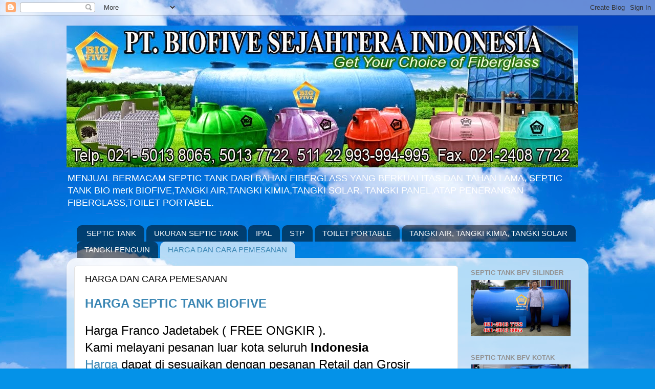

--- FILE ---
content_type: text/html; charset=UTF-8
request_url: https://septictankbiofive-bio.blogspot.com/p/harga-dan-cara-pemesanan.html
body_size: 19593
content:
<!DOCTYPE html>
<html class='v2' dir='ltr' xmlns='http://www.w3.org/1999/xhtml' xmlns:b='http://www.google.com/2005/gml/b' xmlns:data='http://www.google.com/2005/gml/data' xmlns:expr='http://www.google.com/2005/gml/expr'>
<link href='https://plus.google.com/+FianBIOFIVESEJAHTERA' rel='author'/>
<head>
<link href='https://www.blogger.com/static/v1/widgets/335934321-css_bundle_v2.css' rel='stylesheet' type='text/css'/>
<meta content='septic tank biofive,murah,septic tank biotech,septic tank ramah lingkungan' name='keywords'/>
<meta content='all,INDEX,FOLLOW,noodp,noydir' name='Robots'/>
<meta content='index, follow, snipet' name='googlebot'/>
<meta content='document' name='resource-type'/>
<meta content='follow,all' name='alexabot'/>
<meta content='follow,all' name='googlebot'/>
<meta content='follow,all' name='googlebot-image'/>
<meta content='follow, all' name='Slurp'/>
<meta content='follow, all' name='ZyBorg'/>
<meta content='follow, all' name='Scooter'/>
<meta content='follow, all' name='yahoobot'/>
<meta content='follow, all' name='bingbot'/>
<meta content='id' name='language'/>
<meta content='id' name='geo.country'/>
<meta content='Indonesia' name='geo.placename'/>
<meta content='all-language' http-equiv='Content-Language'/>
<meta content='never' name='expires'/>
<meta content='ALL' name='SPIDERS'/>
<meta content='ALL' name='WEBCRAWLERS'/>
<meta content='general' name='rating'/>
<meta content='always' name='revisit-after'/>
<meta content='all' name='audience'/>
<meta content='global' name='distribution'/>
<meta content='IE=EmulateIE7' http-equiv='X-UA-Compatible'/>
<meta content='width=1100' name='viewport'/>
<meta content='text/html; charset=UTF-8' http-equiv='Content-Type'/>
<meta content='width=1100' name='viewport'/>
<meta content='text/html; charset=UTF-8' http-equiv='Content-Type'/>
<meta content='blogger' name='generator'/>
<link href='https://septictankbiofive-bio.blogspot.com/favicon.ico' rel='icon' type='image/x-icon'/>
<link href='http://septictankbiofive-bio.blogspot.com/p/harga-dan-cara-pemesanan.html' rel='canonical'/>
<link rel="alternate" type="application/atom+xml" title="Septic Tank Biofive Menjaga Lingkungan Anda  - Atom" href="https://septictankbiofive-bio.blogspot.com/feeds/posts/default" />
<link rel="alternate" type="application/rss+xml" title="Septic Tank Biofive Menjaga Lingkungan Anda  - RSS" href="https://septictankbiofive-bio.blogspot.com/feeds/posts/default?alt=rss" />
<link rel="service.post" type="application/atom+xml" title="Septic Tank Biofive Menjaga Lingkungan Anda  - Atom" href="https://www.blogger.com/feeds/875796578703925010/posts/default" />
<!--Can't find substitution for tag [blog.ieCssRetrofitLinks]-->
<meta content='PT. BIOFIVE SEJAHTERA, Telp. 021-93 795 597 / 0813 1676 6585, septic tank bio, septictank, bio tank, septic tank biofive, septic tank bioasahi, septic tank ramah lingkungan, sewa toilet portable, jual toilet, gambar septictank, harga septic tank, sepiteng, septic tank fiberglass, jual septic tank, ukuran septic tank, cara pasang septic tank, tangki air, tangki solar, tangki kimia, penguin tangki air, harga tangki air, tangki penguin' name='description'/>
<meta content='http://septictankbiofive-bio.blogspot.com/p/harga-dan-cara-pemesanan.html' property='og:url'/>
<meta content='HARGA DAN CARA PEMESANAN' property='og:title'/>
<meta content='PT. BIOFIVE SEJAHTERA, Telp. 021-93 795 597 / 0813 1676 6585, septic tank bio, septictank, bio tank, septic tank biofive, septic tank bioasahi, septic tank ramah lingkungan, sewa toilet portable, jual toilet, gambar septictank, harga septic tank, sepiteng, septic tank fiberglass, jual septic tank, ukuran septic tank, cara pasang septic tank, tangki air, tangki solar, tangki kimia, penguin tangki air, harga tangki air, tangki penguin' property='og:description'/>
<title>Septic Tank Biofive Menjaga Lingkungan Anda : HARGA DAN CARA PEMESANAN</title>
<style id='page-skin-1' type='text/css'><!--
/*-----------------------------------------------
Blogger Template Style
Name:     Picture Window
Designer: Blogger
URL:      www.blogger.com
----------------------------------------------- */
/* Content
----------------------------------------------- */
body {
font: normal normal 15px Arial, Tahoma, Helvetica, FreeSans, sans-serif;
color: #000000;
background: #0492e8 url(//themes.googleusercontent.com/image?id=11e-okiHBWw8fu7E9sAkw6keYguPTg8paZ8mdTi2Ftl0snb-mF1q-ZysEF5qWsJNiGzWx) no-repeat fixed top center /* Credit: konradlew (http://www.istockphoto.com/googleimages.php?id=1944045&platform=blogger) */;
}
html body .region-inner {
min-width: 0;
max-width: 100%;
width: auto;
}
.content-outer {
font-size: 90%;
}
a:link {
text-decoration:none;
color: #3c87b4;
}
a:visited {
text-decoration:none;
color: #73add0;
}
a:hover {
text-decoration:underline;
color: #45c8ff;
}
.content-outer {
background: transparent none repeat scroll top left;
-moz-border-radius: 0;
-webkit-border-radius: 0;
-goog-ms-border-radius: 0;
border-radius: 0;
-moz-box-shadow: 0 0 0 rgba(0, 0, 0, .15);
-webkit-box-shadow: 0 0 0 rgba(0, 0, 0, .15);
-goog-ms-box-shadow: 0 0 0 rgba(0, 0, 0, .15);
box-shadow: 0 0 0 rgba(0, 0, 0, .15);
margin: 20px auto;
}
.content-inner {
padding: 0;
}
/* Header
----------------------------------------------- */
.header-outer {
background: transparent none repeat-x scroll top left;
_background-image: none;
color: #ffffff;
-moz-border-radius: 0;
-webkit-border-radius: 0;
-goog-ms-border-radius: 0;
border-radius: 0;
}
.Header img, .Header #header-inner {
-moz-border-radius: 0;
-webkit-border-radius: 0;
-goog-ms-border-radius: 0;
border-radius: 0;
}
.header-inner .Header .titlewrapper,
.header-inner .Header .descriptionwrapper {
padding-left: 0;
padding-right: 0;
}
.Header h1 {
font: normal normal 36px Arial, Tahoma, Helvetica, FreeSans, sans-serif;
text-shadow: 1px 1px 3px rgba(0, 0, 0, 0.3);
}
.Header h1 a {
color: #ffffff;
}
.Header .description {
font-size: 130%;
}
/* Tabs
----------------------------------------------- */
.tabs-inner {
margin: .5em 20px 0;
padding: 0;
}
.tabs-inner .section {
margin: 0;
}
.tabs-inner .widget ul {
padding: 0;
background: transparent none repeat scroll bottom;
-moz-border-radius: 0;
-webkit-border-radius: 0;
-goog-ms-border-radius: 0;
border-radius: 0;
}
.tabs-inner .widget li {
border: none;
}
.tabs-inner .widget li a {
display: inline-block;
padding: .5em 1em;
margin-right: .25em;
color: #ffffff;
font: normal normal 15px Arial, Tahoma, Helvetica, FreeSans, sans-serif;
-moz-border-radius: 10px 10px 0 0;
-webkit-border-top-left-radius: 10px;
-webkit-border-top-right-radius: 10px;
-goog-ms-border-radius: 10px 10px 0 0;
border-radius: 10px 10px 0 0;
background: transparent url(//www.blogblog.com/1kt/transparent/black50.png) repeat scroll top left;
border-right: 1px solid transparent;
}
.tabs-inner .widget li:first-child a {
padding-left: 1.25em;
-moz-border-radius-topleft: 10px;
-moz-border-radius-bottomleft: 0;
-webkit-border-top-left-radius: 10px;
-webkit-border-bottom-left-radius: 0;
-goog-ms-border-top-left-radius: 10px;
-goog-ms-border-bottom-left-radius: 0;
border-top-left-radius: 10px;
border-bottom-left-radius: 0;
}
.tabs-inner .widget li.selected a,
.tabs-inner .widget li a:hover {
position: relative;
z-index: 1;
background: transparent url(//www.blogblog.com/1kt/transparent/white80.png) repeat scroll bottom;
color: #3c87b4;
-moz-box-shadow: 0 0 3px rgba(0, 0, 0, .15);
-webkit-box-shadow: 0 0 3px rgba(0, 0, 0, .15);
-goog-ms-box-shadow: 0 0 3px rgba(0, 0, 0, .15);
box-shadow: 0 0 3px rgba(0, 0, 0, .15);
}
/* Headings
----------------------------------------------- */
h2 {
font: bold normal 13px Arial, Tahoma, Helvetica, FreeSans, sans-serif;
text-transform: uppercase;
color: #939393;
margin: .5em 0;
}
/* Main
----------------------------------------------- */
.main-outer {
background: transparent url(//www.blogblog.com/1kt/transparent/white80.png) repeat scroll top left;
-moz-border-radius: 20px 20px 0 0;
-webkit-border-top-left-radius: 20px;
-webkit-border-top-right-radius: 20px;
-webkit-border-bottom-left-radius: 0;
-webkit-border-bottom-right-radius: 0;
-goog-ms-border-radius: 20px 20px 0 0;
border-radius: 20px 20px 0 0;
-moz-box-shadow: 0 1px 3px rgba(0, 0, 0, .15);
-webkit-box-shadow: 0 1px 3px rgba(0, 0, 0, .15);
-goog-ms-box-shadow: 0 1px 3px rgba(0, 0, 0, .15);
box-shadow: 0 1px 3px rgba(0, 0, 0, .15);
}
.main-inner {
padding: 15px 20px 20px;
}
.main-inner .column-center-inner {
padding: 0 0;
}
.main-inner .column-left-inner {
padding-left: 0;
}
.main-inner .column-right-inner {
padding-right: 0;
}
/* Posts
----------------------------------------------- */
h3.post-title {
margin: 0;
font: normal normal 18px Arial, Tahoma, Helvetica, FreeSans, sans-serif;
}
.comments h4 {
margin: 1em 0 0;
font: normal normal 18px Arial, Tahoma, Helvetica, FreeSans, sans-serif;
}
.date-header span {
color: #5d5d5d;
}
.post-outer {
background-color: #ffffff;
border: solid 1px #e1e1e1;
-moz-border-radius: 5px;
-webkit-border-radius: 5px;
border-radius: 5px;
-goog-ms-border-radius: 5px;
padding: 15px 20px;
margin: 0 -20px 20px;
}
.post-body {
line-height: 1.4;
font-size: 110%;
position: relative;
}
.post-header {
margin: 0 0 1.5em;
color: #a2a2a2;
line-height: 1.6;
}
.post-footer {
margin: .5em 0 0;
color: #a2a2a2;
line-height: 1.6;
}
#blog-pager {
font-size: 140%
}
#comments .comment-author {
padding-top: 1.5em;
border-top: dashed 1px #ccc;
border-top: dashed 1px rgba(128, 128, 128, .5);
background-position: 0 1.5em;
}
#comments .comment-author:first-child {
padding-top: 0;
border-top: none;
}
.avatar-image-container {
margin: .2em 0 0;
}
/* Comments
----------------------------------------------- */
.comments .comments-content .icon.blog-author {
background-repeat: no-repeat;
background-image: url([data-uri]);
}
.comments .comments-content .loadmore a {
border-top: 1px solid #45c8ff;
border-bottom: 1px solid #45c8ff;
}
.comments .continue {
border-top: 2px solid #45c8ff;
}
/* Widgets
----------------------------------------------- */
.widget ul, .widget #ArchiveList ul.flat {
padding: 0;
list-style: none;
}
.widget ul li, .widget #ArchiveList ul.flat li {
border-top: dashed 1px #ccc;
border-top: dashed 1px rgba(128, 128, 128, .5);
}
.widget ul li:first-child, .widget #ArchiveList ul.flat li:first-child {
border-top: none;
}
.widget .post-body ul {
list-style: disc;
}
.widget .post-body ul li {
border: none;
}
/* Footer
----------------------------------------------- */
.footer-outer {
color:#d1d1d1;
background: transparent url(//www.blogblog.com/1kt/transparent/black50.png) repeat scroll top left;
-moz-border-radius: 0 0 20px 20px;
-webkit-border-top-left-radius: 0;
-webkit-border-top-right-radius: 0;
-webkit-border-bottom-left-radius: 20px;
-webkit-border-bottom-right-radius: 20px;
-goog-ms-border-radius: 0 0 20px 20px;
border-radius: 0 0 20px 20px;
-moz-box-shadow: 0 1px 3px rgba(0, 0, 0, .15);
-webkit-box-shadow: 0 1px 3px rgba(0, 0, 0, .15);
-goog-ms-box-shadow: 0 1px 3px rgba(0, 0, 0, .15);
box-shadow: 0 1px 3px rgba(0, 0, 0, .15);
}
.footer-inner {
padding: 10px 20px 20px;
}
.footer-outer a {
color: #a3daef;
}
.footer-outer a:visited {
color: #83bfef;
}
.footer-outer a:hover {
color: #45c8ff;
}
.footer-outer .widget h2 {
color: #b1b1b1;
}
/* Mobile
----------------------------------------------- */
html body.mobile {
height: auto;
}
html body.mobile {
min-height: 480px;
background-size: 100% auto;
}
.mobile .body-fauxcolumn-outer {
background: transparent none repeat scroll top left;
}
html .mobile .mobile-date-outer, html .mobile .blog-pager {
border-bottom: none;
background: transparent url(//www.blogblog.com/1kt/transparent/white80.png) repeat scroll top left;
margin-bottom: 10px;
}
.mobile .date-outer {
background: transparent url(//www.blogblog.com/1kt/transparent/white80.png) repeat scroll top left;
}
.mobile .header-outer, .mobile .main-outer,
.mobile .post-outer, .mobile .footer-outer {
-moz-border-radius: 0;
-webkit-border-radius: 0;
-goog-ms-border-radius: 0;
border-radius: 0;
}
.mobile .content-outer,
.mobile .main-outer,
.mobile .post-outer {
background: inherit;
border: none;
}
.mobile .content-outer {
font-size: 100%;
}
.mobile-link-button {
background-color: #3c87b4;
}
.mobile-link-button a:link, .mobile-link-button a:visited {
color: #ffffff;
}
.mobile-index-contents {
color: #000000;
}
.mobile .tabs-inner .PageList .widget-content {
background: transparent url(//www.blogblog.com/1kt/transparent/white80.png) repeat scroll bottom;
color: #3c87b4;
}
.mobile .tabs-inner .PageList .widget-content .pagelist-arrow {
border-left: 1px solid transparent;
}

--></style>
<style id='template-skin-1' type='text/css'><!--
body {
min-width: 1020px;
}
.content-outer, .content-fauxcolumn-outer, .region-inner {
min-width: 1020px;
max-width: 1020px;
_width: 1020px;
}
.main-inner .columns {
padding-left: 0px;
padding-right: 240px;
}
.main-inner .fauxcolumn-center-outer {
left: 0px;
right: 240px;
/* IE6 does not respect left and right together */
_width: expression(this.parentNode.offsetWidth -
parseInt("0px") -
parseInt("240px") + 'px');
}
.main-inner .fauxcolumn-left-outer {
width: 0px;
}
.main-inner .fauxcolumn-right-outer {
width: 240px;
}
.main-inner .column-left-outer {
width: 0px;
right: 100%;
margin-left: -0px;
}
.main-inner .column-right-outer {
width: 240px;
margin-right: -240px;
}
#layout {
min-width: 0;
}
#layout .content-outer {
min-width: 0;
width: 800px;
}
#layout .region-inner {
min-width: 0;
width: auto;
}
--></style>
<link href='https://www.blogger.com/dyn-css/authorization.css?targetBlogID=875796578703925010&amp;zx=f12a77ea-df65-4b24-9f2f-400de0474141' media='none' onload='if(media!=&#39;all&#39;)media=&#39;all&#39;' rel='stylesheet'/><noscript><link href='https://www.blogger.com/dyn-css/authorization.css?targetBlogID=875796578703925010&amp;zx=f12a77ea-df65-4b24-9f2f-400de0474141' rel='stylesheet'/></noscript>
<meta name='google-adsense-platform-account' content='ca-host-pub-1556223355139109'/>
<meta name='google-adsense-platform-domain' content='blogspot.com'/>

</head>
<body class='loading variant-open'>
<div class='navbar section' id='navbar'><div class='widget Navbar' data-version='1' id='Navbar1'><script type="text/javascript">
    function setAttributeOnload(object, attribute, val) {
      if(window.addEventListener) {
        window.addEventListener('load',
          function(){ object[attribute] = val; }, false);
      } else {
        window.attachEvent('onload', function(){ object[attribute] = val; });
      }
    }
  </script>
<div id="navbar-iframe-container"></div>
<script type="text/javascript" src="https://apis.google.com/js/platform.js"></script>
<script type="text/javascript">
      gapi.load("gapi.iframes:gapi.iframes.style.bubble", function() {
        if (gapi.iframes && gapi.iframes.getContext) {
          gapi.iframes.getContext().openChild({
              url: 'https://www.blogger.com/navbar/875796578703925010?pa\x3d7186319161949847286\x26origin\x3dhttps://septictankbiofive-bio.blogspot.com',
              where: document.getElementById("navbar-iframe-container"),
              id: "navbar-iframe"
          });
        }
      });
    </script><script type="text/javascript">
(function() {
var script = document.createElement('script');
script.type = 'text/javascript';
script.src = '//pagead2.googlesyndication.com/pagead/js/google_top_exp.js';
var head = document.getElementsByTagName('head')[0];
if (head) {
head.appendChild(script);
}})();
</script>
</div></div>
<div class='body-fauxcolumns'>
<div class='fauxcolumn-outer body-fauxcolumn-outer'>
<div class='cap-top'>
<div class='cap-left'></div>
<div class='cap-right'></div>
</div>
<div class='fauxborder-left'>
<div class='fauxborder-right'></div>
<div class='fauxcolumn-inner'>
</div>
</div>
<div class='cap-bottom'>
<div class='cap-left'></div>
<div class='cap-right'></div>
</div>
</div>
</div>
<div class='content'>
<div class='content-fauxcolumns'>
<div class='fauxcolumn-outer content-fauxcolumn-outer'>
<div class='cap-top'>
<div class='cap-left'></div>
<div class='cap-right'></div>
</div>
<div class='fauxborder-left'>
<div class='fauxborder-right'></div>
<div class='fauxcolumn-inner'>
</div>
</div>
<div class='cap-bottom'>
<div class='cap-left'></div>
<div class='cap-right'></div>
</div>
</div>
</div>
<div class='content-outer'>
<div class='content-cap-top cap-top'>
<div class='cap-left'></div>
<div class='cap-right'></div>
</div>
<div class='fauxborder-left content-fauxborder-left'>
<div class='fauxborder-right content-fauxborder-right'></div>
<div class='content-inner'>
<header>
<div class='header-outer'>
<div class='header-cap-top cap-top'>
<div class='cap-left'></div>
<div class='cap-right'></div>
</div>
<div class='fauxborder-left header-fauxborder-left'>
<div class='fauxborder-right header-fauxborder-right'></div>
<div class='region-inner header-inner'>
<div class='header section' id='header'><div class='widget Header' data-version='1' id='Header1'>
<div id='header-inner'>
<a href='https://septictankbiofive-bio.blogspot.com/' style='display: block'>
<img alt='Septic Tank Biofive Menjaga Lingkungan Anda ' height='277px; ' id='Header1_headerimg' src='https://blogger.googleusercontent.com/img/b/R29vZ2xl/AVvXsEhZg7us7iECSiwdxodIzGKtJBu0BzNdktsLEtvOxwfidBV64BWiIZN5USf62HwNgYcU3O8-APAXX2tZAvOGGj-F7E2_H2HNGV4d5qL6B55VT6dyj9ZZjdKyf9Jn4lSwyK_dkYn4nNSbEav1/s1600/Septic+Tank+Biofive+BC+full+colour%252C+PT+Biofive+Sejahtera+Indonesia.jpg' style='display: block' width='1000px; '/>
</a>
<div class='descriptionwrapper'>
<p class='description'><span>MENJUAL BERMACAM SEPTIC TANK DARI BAHAN FIBERGLASS YANG BERKUALITAS DAN TAHAN LAMA, SEPTIC TANK BIO merk  BIOFIVE,TANGKI AIR,TANGKI KIMIA,TANGKI SOLAR, TANGKI PANEL,ATAP PENERANGAN FIBERGLASS,TOILET PORTABEL.</span></p>
</div>
</div>
</div></div>
</div>
</div>
<div class='header-cap-bottom cap-bottom'>
<div class='cap-left'></div>
<div class='cap-right'></div>
</div>
</div>
</header>
<div class='tabs-outer'>
<div class='tabs-cap-top cap-top'>
<div class='cap-left'></div>
<div class='cap-right'></div>
</div>
<div class='fauxborder-left tabs-fauxborder-left'>
<div class='fauxborder-right tabs-fauxborder-right'></div>
<div class='region-inner tabs-inner'>
<div class='tabs section' id='crosscol'><div class='widget PageList' data-version='1' id='PageList1'>
<h2>Laman</h2>
<div class='widget-content'>
<ul>
<li>
<a href='https://septictankbiofive-bio.blogspot.com/'>SEPTIC TANK</a>
</li>
<li>
<a href='https://septictankbiofive-bio.blogspot.com/p/produk.html'>UKURAN SEPTIC TANK</a>
</li>
<li>
<a href='https://septictankbiofive-bio.blogspot.com/p/ipal.html'>IPAL</a>
</li>
<li>
<a href='https://septictankbiofive-bio.blogspot.com/p/stp.html'>STP</a>
</li>
<li>
<a href='https://septictankbiofive-bio.blogspot.com/p/toilet-portable.html'>TOILET PORTABLE</a>
</li>
<li>
<a href='https://septictankbiofive-bio.blogspot.com/p/tangki-air-tangki-kimia-tangki-solar.html'>TANGKI AIR, TANGKI KIMIA, TANGKI SOLAR</a>
</li>
<li>
<a href='https://septictankbiofive-bio.blogspot.com/p/tangki-penguin.html'>TANGKI PENGUIN</a>
</li>
<li class='selected'>
<a href='https://septictankbiofive-bio.blogspot.com/p/harga-dan-cara-pemesanan.html'>HARGA DAN CARA PEMESANAN</a>
</li>
</ul>
<div class='clear'></div>
</div>
</div></div>
<div class='tabs no-items section' id='crosscol-overflow'></div>
</div>
</div>
<div class='tabs-cap-bottom cap-bottom'>
<div class='cap-left'></div>
<div class='cap-right'></div>
</div>
</div>
<div class='main-outer'>
<div class='main-cap-top cap-top'>
<div class='cap-left'></div>
<div class='cap-right'></div>
</div>
<div class='fauxborder-left main-fauxborder-left'>
<div class='fauxborder-right main-fauxborder-right'></div>
<div class='region-inner main-inner'>
<div class='columns fauxcolumns'>
<div class='fauxcolumn-outer fauxcolumn-center-outer'>
<div class='cap-top'>
<div class='cap-left'></div>
<div class='cap-right'></div>
</div>
<div class='fauxborder-left'>
<div class='fauxborder-right'></div>
<div class='fauxcolumn-inner'>
</div>
</div>
<div class='cap-bottom'>
<div class='cap-left'></div>
<div class='cap-right'></div>
</div>
</div>
<div class='fauxcolumn-outer fauxcolumn-left-outer'>
<div class='cap-top'>
<div class='cap-left'></div>
<div class='cap-right'></div>
</div>
<div class='fauxborder-left'>
<div class='fauxborder-right'></div>
<div class='fauxcolumn-inner'>
</div>
</div>
<div class='cap-bottom'>
<div class='cap-left'></div>
<div class='cap-right'></div>
</div>
</div>
<div class='fauxcolumn-outer fauxcolumn-right-outer'>
<div class='cap-top'>
<div class='cap-left'></div>
<div class='cap-right'></div>
</div>
<div class='fauxborder-left'>
<div class='fauxborder-right'></div>
<div class='fauxcolumn-inner'>
</div>
</div>
<div class='cap-bottom'>
<div class='cap-left'></div>
<div class='cap-right'></div>
</div>
</div>
<!-- corrects IE6 width calculation -->
<div class='columns-inner'>
<div class='column-center-outer'>
<div class='column-center-inner'>
<div class='main section' id='main'><div class='widget Blog' data-version='1' id='Blog1'>
<div class='blog-posts hfeed'>

          <div class="date-outer">
        

          <div class="date-posts">
        
<div class='post-outer'>
<div class='post hentry' itemprop='blogPost' itemscope='itemscope' itemtype='http://schema.org/BlogPosting'>
<meta content='875796578703925010' itemprop='blogId'/>
<meta content='7186319161949847286' itemprop='postId'/>
<a name='7186319161949847286'></a>
<h3 class='post-title entry-title' itemprop='name'>
HARGA DAN CARA PEMESANAN
</h3>
<div class='post-header'>
<div class='post-header-line-1'></div>
</div>
<div class='post-body entry-content' id='post-body-7186319161949847286' itemprop='articleBody'>
<div dir="ltr" style="text-align: left;" trbidi="on">
<div style="margin-bottom: .0001pt; margin: 0in;">
<b><span style="font-size: 18.0pt;"><a href="http://septictankbiofive-bio.blogspot.com/">HARGA SEPTIC TANK BIOFIVE</a></span></b><span style="font-size: 13.5pt;"><o:p></o:p></span></div>
<div style="margin-bottom: .0001pt; margin: 0in;">
<br /></div>
<div style="margin-bottom: .0001pt; margin: 0in;">
<span style="font-size: 18pt;">Harga Franco Jadetabek ( FREE ONGKIR ).</span><span style="font-size: 13.5pt;"><o:p></o:p></span></div>
<div style="margin-bottom: .0001pt; margin: 0in;">
<span style="font-size: 18pt;">Kami melayani pesanan luar kota seluruh<span class="apple-converted-space">&nbsp;</span><b>Indonesia</b></span><span style="font-size: 13.5pt;"><o:p></o:p></span></div>
<div style="margin-bottom: .0001pt; margin: 0in;">
<span style="font-size: 18pt;"><a href="http://septictankbiofive-bio.blogspot.com/">Harga</a> dapat di sesuaikan dengan pesanan Retail dan Grosir</span><span style="font-size: 13.5pt;"><o:p></o:p></span></div>
<div style="margin-bottom: .0001pt; margin: 0in;">
<span style="font-size: 18pt;">Harga dapat di informasikan &nbsp;via Telpon oleh Marketing kami :</span><span style="font-size: 13.5pt;"><o:p></o:p></span></div>
<div style="margin-bottom: .0001pt; margin: 0in;">
<span style="font-size: 18pt;"><br /></span>
<span style="color: purple; font-size: 24.0pt;">Marketing Office :</span><br />
<span style="color: purple; font-size: 24.0pt;">021-5013 7722</span><br />
<span style="color: purple; font-size: 24.0pt;">021-5013 8065</span><br />
<span style="color: purple; font-size: 24.0pt;">Hubungi Marketing Kami :</span><br />
<div align="center" class="MsoNormal" style="background: white; margin-bottom: .0001pt; margin-bottom: 0in; mso-line-height-alt: 12.45pt; text-align: center;">
<b><span style="color: red; font-family: &quot;Verdana&quot;,&quot;sans-serif&quot;; font-size: 18.0pt; mso-bidi-font-family: Arial; mso-fareast-font-family: &quot;Times New Roman&quot;;">FLOWRENCE</span></b><span style="font-family: Arial, sans-serif; font-size: 9pt;"><o:p></o:p></span></div>
<div align="center" class="MsoNormal" style="background: white; margin-bottom: .0001pt; margin-bottom: 0in; mso-line-height-alt: 12.45pt; text-align: center;">
<b><span style="color: #17365d; font-family: &quot;Verdana&quot;,&quot;sans-serif&quot;; font-size: 18.0pt; mso-bidi-font-family: Arial; mso-fareast-font-family: &quot;Times New Roman&quot;; mso-themecolor: text2; mso-themeshade: 191;">PIN BB : 7DC67331</span></b><span style="color: #17365d; font-family: &quot;Arial&quot;,&quot;sans-serif&quot;; font-size: 9.0pt; mso-fareast-font-family: &quot;Times New Roman&quot;; mso-themecolor: text2; mso-themeshade: 191;"><o:p></o:p></span></div>
<div class="MsoNormal" style="background: white; margin-bottom: .0001pt; margin-bottom: 0in; mso-line-height-alt: 12.45pt;">
<b><span style="color: red; font-family: &quot;Verdana&quot;,&quot;sans-serif&quot;; font-size: 18.0pt; mso-bidi-font-family: Arial; mso-fareast-font-family: &quot;Times New Roman&quot;;">&nbsp; &nbsp; &nbsp; &nbsp; &nbsp; &nbsp; &nbsp; &nbsp; &nbsp;
&nbsp; </span></b><b><span style="color: #7030a0; font-family: &quot;Verdana&quot;,&quot;sans-serif&quot;; font-size: 18.0pt; mso-bidi-font-family: Arial; mso-fareast-font-family: &quot;Times New Roman&quot;;">0812 190 90777 ( Simpati )</span></b><span style="color: #7030a0; font-family: &quot;Arial&quot;,&quot;sans-serif&quot;; font-size: 9.0pt; mso-fareast-font-family: &quot;Times New Roman&quot;;"><o:p></o:p></span></div>
<div class="MsoNormal" style="background: white; margin-bottom: .0001pt; margin-bottom: 0in; mso-line-height-alt: 12.45pt;">
<b><span style="color: red; font-family: &quot;Verdana&quot;,&quot;sans-serif&quot;; font-size: 18.0pt; mso-bidi-font-family: Arial; mso-fareast-font-family: &quot;Times New Roman&quot;;">&nbsp; &nbsp; &nbsp; &nbsp; &nbsp; &nbsp; &nbsp; &nbsp; &nbsp;
&nbsp; </span></b><b><span style="color: #00b050; font-family: &quot;Verdana&quot;,&quot;sans-serif&quot;; font-size: 18.0pt; mso-bidi-font-family: Arial; mso-fareast-font-family: &quot;Times New Roman&quot;;">0878 767 90777 ( XL )</span></b><span style="color: #00b050; font-family: &quot;Arial&quot;,&quot;sans-serif&quot;; font-size: 9.0pt; mso-fareast-font-family: &quot;Times New Roman&quot;;"><o:p></o:p></span></div>
<div class="MsoNormal" style="background: white; margin-bottom: .0001pt; margin-bottom: 0in; mso-line-height-alt: 12.45pt;">
<b><span style="color: red; font-family: &quot;Verdana&quot;,&quot;sans-serif&quot;; font-size: 18.0pt; mso-bidi-font-family: Arial; mso-fareast-font-family: &quot;Times New Roman&quot;;">&nbsp; &nbsp; &nbsp; &nbsp; &nbsp; &nbsp; &nbsp; &nbsp; &nbsp; &nbsp;</span></b></div>
<br />
<div style="margin-bottom: .0001pt; margin: 0in;">
<br /></div>
</div>
<div style="margin-bottom: .0001pt; margin: 0in;">
<br /></div>
<div style="margin-bottom: .0001pt; margin: 0in;">
WEBSITE PERUSAHAAN</div>
<a href="http://www.biofivesejahtera.com/">www.biofivesejahtera.com</a><br />
<div style="margin-bottom: .0001pt; margin: 0in;">
<a href="http://www.jualseptictankbio.com%20/">www.jualseptictankbio.com&nbsp;</a><span style="color: purple; font-size: x-large;"><o:p></o:p></span><br />
<a href="http://www.septictankbiofive.com/">www.septictankbiofive.com</a></div>
</div>
<div style='clear: both;'></div>
</div>
<div class='post-footer'>
<div class='post-footer-line post-footer-line-1'><span class='post-author vcard'>
</span>
<span class='post-timestamp'>
</span>
<span class='post-comment-link'>
</span>
<span class='post-icons'>
<span class='item-control blog-admin pid-1543623615'>
<a href='https://www.blogger.com/page-edit.g?blogID=875796578703925010&pageID=7186319161949847286&from=pencil' title='Edit Halaman'>
<img alt='' class='icon-action' height='18' src='https://resources.blogblog.com/img/icon18_edit_allbkg.gif' width='18'/>
</a>
</span>
</span>
<div class='post-share-buttons goog-inline-block'>
<a class='goog-inline-block share-button sb-email' href='https://www.blogger.com/share-post.g?blogID=875796578703925010&pageID=7186319161949847286&target=email' target='_blank' title='Kirimkan Ini lewat Email'><span class='share-button-link-text'>Kirimkan Ini lewat Email</span></a><a class='goog-inline-block share-button sb-blog' href='https://www.blogger.com/share-post.g?blogID=875796578703925010&pageID=7186319161949847286&target=blog' onclick='window.open(this.href, "_blank", "height=270,width=475"); return false;' target='_blank' title='BlogThis!'><span class='share-button-link-text'>BlogThis!</span></a><a class='goog-inline-block share-button sb-twitter' href='https://www.blogger.com/share-post.g?blogID=875796578703925010&pageID=7186319161949847286&target=twitter' target='_blank' title='Bagikan ke X'><span class='share-button-link-text'>Bagikan ke X</span></a><a class='goog-inline-block share-button sb-facebook' href='https://www.blogger.com/share-post.g?blogID=875796578703925010&pageID=7186319161949847286&target=facebook' onclick='window.open(this.href, "_blank", "height=430,width=640"); return false;' target='_blank' title='Berbagi ke Facebook'><span class='share-button-link-text'>Berbagi ke Facebook</span></a><a class='goog-inline-block share-button sb-pinterest' href='https://www.blogger.com/share-post.g?blogID=875796578703925010&pageID=7186319161949847286&target=pinterest' target='_blank' title='Bagikan ke Pinterest'><span class='share-button-link-text'>Bagikan ke Pinterest</span></a>
</div>
</div>
<div class='post-footer-line post-footer-line-2'><span class='post-labels'>
</span>
</div>
<div class='post-footer-line post-footer-line-3'><span class='post-location'>
</span>
</div>
</div>
</div>
<div class='comments' id='comments'>
<a name='comments'></a>
<h4>Tidak ada komentar:</h4>
<div id='Blog1_comments-block-wrapper'>
<dl class='avatar-comment-indent' id='comments-block'>
</dl>
</div>
<p class='comment-footer'>
<div class='comment-form'>
<a name='comment-form'></a>
<h4 id='comment-post-message'>Posting Komentar</h4>
<p>
</p>
<a href='https://www.blogger.com/comment/frame/875796578703925010?pa=7186319161949847286&hl=id&saa=85391&origin=https://septictankbiofive-bio.blogspot.com' id='comment-editor-src'></a>
<iframe allowtransparency='true' class='blogger-iframe-colorize blogger-comment-from-post' frameborder='0' height='410px' id='comment-editor' name='comment-editor' src='' width='100%'></iframe>
<script src='https://www.blogger.com/static/v1/jsbin/2830521187-comment_from_post_iframe.js' type='text/javascript'></script>
<script type='text/javascript'>
      BLOG_CMT_createIframe('https://www.blogger.com/rpc_relay.html');
    </script>
</div>
</p>
</div>
</div>

        </div></div>
      
</div>
<div class='blog-pager' id='blog-pager'>
<a class='home-link' href='https://septictankbiofive-bio.blogspot.com/'>Beranda</a>
</div>
<div class='clear'></div>
<div class='blog-feeds'>
<div class='feed-links'>
Langganan:
<a class='feed-link' href='https://septictankbiofive-bio.blogspot.com/feeds/posts/default' target='_blank' type='application/atom+xml'>Komentar (Atom)</a>
</div>
</div>
</div></div>
</div>
</div>
<div class='column-left-outer'>
<div class='column-left-inner'>
<aside>
</aside>
</div>
</div>
<div class='column-right-outer'>
<div class='column-right-inner'>
<aside>
<div class='sidebar section' id='sidebar-right-1'><div class='widget Image' data-version='1' id='Image4'>
<h2>SEPTIC TANK BFV SILINDER</h2>
<div class='widget-content'>
<a href='http://septictankbiofive-bio.blogspot.com/'>
<img alt='SEPTIC TANK BFV SILINDER' height='129' id='Image4_img' src='https://blogger.googleusercontent.com/img/b/R29vZ2xl/AVvXsEhng9dUzLEU32qiYHuG5DzskN4WF7qZE3A9LYpj0l0aRXwRhM2RywDYTGNKP558qieQ6BA_SgPv-2CIbFlz-WLwuOQC6_RSkS850vpFGXKa6FfDzxp4aM84X0pyggGbyJjaqoBZKNeLizJj/s230/septic+tank+biofive+STP-sewage+treatment+plant-biotech.jpg' width='230'/>
</a>
<br/>
</div>
<div class='clear'></div>
</div><div class='widget Image' data-version='1' id='Image3'>
<h2>SEPTIC TANK BFV KOTAK</h2>
<div class='widget-content'>
<a href='http://septictankbiofive-bio.blogspot.com/'>
<img alt='SEPTIC TANK BFV KOTAK' height='186' id='Image3_img' src='https://blogger.googleusercontent.com/img/b/R29vZ2xl/AVvXsEjcNwO726cArwgiuANQc7hmp47KaT-kp8PpYOS6JeVQal_x5u234VBl80keT2DHQrGZRck5rE1_ySCkDrtgn2Vo9KrUh1DX8C8mi5qSQh12UT2ttl6NiODpM41nso8n-3WDj6cowEDCPbrJ/s230/Septictank+biofive-3000+biru-Biotech-Biofill.jpg' width='230'/>
</a>
<br/>
</div>
<div class='clear'></div>
</div><div class='widget Image' data-version='1' id='Image2'>
<h2>SEPTIC TANK BV ABU-ABU</h2>
<div class='widget-content'>
<a href='http://septictankbiofive-bio.blogspot.com/'>
<img alt='SEPTIC TANK BV ABU-ABU' height='128' id='Image2_img' src='https://blogger.googleusercontent.com/img/b/R29vZ2xl/AVvXsEiDxElvNi2rOuN0Pi3qeeBBKG3D9pSoUFnHT6jMbNUNR-i1S8NW_ivXzqmFx1AUNld5eGaw7KgUEHgb5kQpfW5byXE0lPuMRWi6OxlZ114q4c8UXwvl3Eni7SdN57cnh-tZedCDi9e4LG9f/s230/septic+tank+biofive-bv3000.jpg' width='230'/>
</a>
<br/>
</div>
<div class='clear'></div>
</div><div class='widget Image' data-version='1' id='Image1'>
<h2>SEPTIC TANK BIO</h2>
<div class='widget-content'>
<a href='http://septictankbiofive-bio.blogspot.com/'>
<img alt='SEPTIC TANK BIO' height='173' id='Image1_img' src='https://blogger.googleusercontent.com/img/b/R29vZ2xl/AVvXsEgm6RKouAdRx6Ee32giUpaT06Ff1eG36r0uHhf66i5H7CybwuI0l4rixqNcYq9etF3RUBNW2T3jlocibw2idutXgu0Kzdy7H28lGpj5bNjaYRomLw5J9roo4SuDM5lBvUaVkuHdhk-Y5mew/s230/septic+tank+bv-8%252C+bv-9%252C+bv-12.jpg' width='230'/>
</a>
<br/>
</div>
<div class='clear'></div>
</div><div class='widget Image' data-version='1' id='Image5'>
<h2>SEWA TOILET</h2>
<div class='widget-content'>
<a href='http://septictankbiofive-bio.blogspot.com/'>
<img alt='SEWA TOILET' height='230' id='Image5_img' src='https://blogger.googleusercontent.com/img/b/R29vZ2xl/AVvXsEi2WJAxD8nYl9-4Pu-72PU3K_h-ccs0aZXZ05bcVuVGXDz7tPLxJ6c3KFQXao5gJYX7QuGXzuVpnHKzsAxzNqlvQMTbKIIM-spFPwrxe2_Ut72Wlwc35QtwY84y1w5zUX7BToH3grEYqmpy/s230/jual+toilet+portable-tp120.jpg' width='191'/>
</a>
<br/>
</div>
<div class='clear'></div>
</div><div class='widget BlogArchive' data-version='1' id='BlogArchive1'>
<h2>Arsip Blog</h2>
<div class='widget-content'>
<div id='ArchiveList'>
<div id='BlogArchive1_ArchiveList'>
<ul class='hierarchy'>
<li class='archivedate expanded'>
<a class='toggle' href='javascript:void(0)'>
<span class='zippy toggle-open'>

        &#9660;&#160;
      
</span>
</a>
<a class='post-count-link' href='https://septictankbiofive-bio.blogspot.com/2013/'>
2013
</a>
<span class='post-count' dir='ltr'>(1)</span>
<ul class='hierarchy'>
<li class='archivedate expanded'>
<a class='toggle' href='javascript:void(0)'>
<span class='zippy toggle-open'>

        &#9660;&#160;
      
</span>
</a>
<a class='post-count-link' href='https://septictankbiofive-bio.blogspot.com/2013/12/'>
Desember
</a>
<span class='post-count' dir='ltr'>(1)</span>
<ul class='posts'>
<li><a href='https://septictankbiofive-bio.blogspot.com/2013/12/s-eptic-tank-biofive-septic-tank-bio.html'>Septic Tank Biofive Menjaga Lingkungan Anda</a></li>
</ul>
</li>
</ul>
</li>
</ul>
</div>
</div>
<div class='clear'></div>
</div>
</div><div class='widget Image' data-version='1' id='Image6'>
<h2>TANGKI AIR</h2>
<div class='widget-content'>
<a href='http://septictankbiofive-bio.blogspot.com/'>
<img alt='TANGKI AIR' height='226' id='Image6_img' src='https://blogger.googleusercontent.com/img/b/R29vZ2xl/AVvXsEirqdz0NJwegGvSWTvMfaEeiU7rnr3QeoTovidG7hs7A1ND60cqozpeIeX55qRtm25VGdqlnkOv6R1oo4Ww2I_0j0cFEvj6aZ1DG1qQB0tf-lQ72qxBsdWgBo4t-snUxkVacMRSTjlR3DSF/s230/tangki+air+tanam.jpg' width='230'/>
</a>
<br/>
</div>
<div class='clear'></div>
</div><div class='widget Profile' data-version='1' id='Profile1'>
<h2>Mengenai Saya</h2>
<div class='widget-content'>
<a href='https://www.blogger.com/profile/11659591545900410400'><img alt='Foto saya' class='profile-img' height='60' src='//blogger.googleusercontent.com/img/b/R29vZ2xl/AVvXsEgMYjMT1w7v3eGwvASMD74xnSehJlxtHfn0jaRVZn360qY-CcBbDVvUT3_7cBNX-ZOR7znt0tX4zAkmXtN-HKPOmEcLX_1e9oR9sU9H6xSkG0llixGlew8R2U9fHFwqT2rBh2_21DzHAIhzYjF3Hi7oMbA9PYtdH4JLan3gglhwJV4NMg/s220/Bio%20Septic%20Tank%20Komunal%20100%20kk%20Biofive.jpg' width='80'/></a>
<dl class='profile-datablock'>
<dt class='profile-data'>
<a class='profile-name-link g-profile' href='https://www.blogger.com/profile/11659591545900410400' rel='author' style='background-image: url(//www.blogger.com/img/logo-16.png);'>
Biofive Manufacture
</a>
</dt>
</dl>
<a class='profile-link' href='https://www.blogger.com/profile/11659591545900410400' rel='author'>Lihat profil lengkapku</a>
<div class='clear'></div>
</div>
</div></div>
</aside>
</div>
</div>
</div>
<div style='clear: both'></div>
<!-- columns -->
</div>
<!-- main -->
</div>
</div>
<div class='main-cap-bottom cap-bottom'>
<div class='cap-left'></div>
<div class='cap-right'></div>
</div>
</div>
<footer>
<div class='footer-outer'>
<div class='footer-cap-top cap-top'>
<div class='cap-left'></div>
<div class='cap-right'></div>
</div>
<div class='fauxborder-left footer-fauxborder-left'>
<div class='fauxborder-right footer-fauxborder-right'></div>
<div class='region-inner footer-inner'>
<div class='foot section' id='footer-1'><div class='widget HTML' data-version='1' id='HTML2'>
<div class='widget-content'>
<a href="http://www.alexa.com/siteinfo/www.septictankbiofive-bio.blogspot.com"><script type="text/javascript" src="//xslt.alexa.com/site_stats/js/s/a?url=www.septictankbiofive-bio.blogspot.com"></script></a>
</div>
<div class='clear'></div>
</div><div class='widget HTML' data-version='1' id='HTML1'>
<div class='widget-content'>
<a href="http://www.w3-directory.com" target="_blank"><img src="https://lh3.googleusercontent.com/blogger_img_proxy/AEn0k_v4gc2liF9olHWUL4VHlZphqjkr7r31n0PLUTtM-JQc4vNQ7BoYlnSzku2HCDak-wlte3tkNHdu0H3HEz7V09TgS97Lgu6B6LmHPA_NWqBvQwiBQ8hnpIBT506P0rfcqjwjFlwapbVhol7N=s0-d" width="125" height="35" border="0" alt="W3 Directory - the World Wide Web Directory"></a>
<!-- Dont edit this code or it will not work -->
<a href="http://bmusicbacklinks.blogspot.com/" target="_blank" title="Link Exchange - B Music Backlinks - AUTO BACKLINKS EXCHANGE">
<img src="https://lh3.googleusercontent.com/blogger_img_proxy/AEn0k_s3uK7lgXhjRPCEjoTn7yx_dQYGSflrrPPKX-Va__selbsb_hQFaK44sNFv0V2oiC_ashGAwgctoZKNnJ8ZR1y8yb5_IO-_COq0j8_j-3v2NZSL4A=s0-d" border="0"></a>
<!-- End B MUSIC BACKLINKS - FREE UNLIMITED AUTOMATIC BACKLINKS EXCHANGE -->
<!-- Dont edit this code or it will not work -->
<a href="http://amusicbacklinks.blogspot.com/" target="_blank" title="Link Exchange - A Music Backlinks - AUTO BACKLINKS EXCHANGE">
<img src="https://lh3.googleusercontent.com/blogger_img_proxy/AEn0k_tRVgEdbrbW-8owUhhBeLWIhGO_Bcq6Ux_wOSlhgV_5vu8BZfsFV-hQ71LzuA6SSSXpqJ-5SS5Th8Yo_qWLUkpegOT44foI6Ow6yh0-aznsXc2BdA=s0-d" border="0"></a>
<!-- End A MUSIC BACKLINKS - FREE UNLIMITED AUTOMATIC BACKLINKS EXCHANGE --> <!-- Dont edit this code or it will not work -->
<a href="http://bmusicbacklinks.blogspot.com/" target="_blank" title="Link Exchange - B Music Backlinks - AUTO BACKLINKS EXCHANGE">
<img src="https://lh3.googleusercontent.com/blogger_img_proxy/AEn0k_s3uK7lgXhjRPCEjoTn7yx_dQYGSflrrPPKX-Va__selbsb_hQFaK44sNFv0V2oiC_ashGAwgctoZKNnJ8ZR1y8yb5_IO-_COq0j8_j-3v2NZSL4A=s0-d" border="0"></a>
<!-- End B MUSIC BACKLINKS - FREE UNLIMITED AUTOMATIC BACKLINKS EXCHANGE --> <!-- Dont edit this code or it will not work -->
<a href="http://cmusicbacklinks.blogspot.com/" target="_blank" title="Link Exchange - C Music Backlinks - AUTO BACKLINKS EXCHANGE">
<img src="https://lh3.googleusercontent.com/blogger_img_proxy/AEn0k_ulhMl1WAGMeHHpHFEsd0gCT-DWcczGgsdqQA4i447faI9GEJNHISauZHKnp2DBPc41eJBV74PHgAsLtOSJ1AwXjbnt8hQtFv2fb1wbEA00vm2OJw=s0-d" border="0"></a>
<!-- End C MUSIC BACKLINKS - FREE UNLIMITED AUTOMATIC BACKLINKS EXCHANGE --> <!-- Dont edit this code or it will not work -->
<a href="http://dmusicbacklinks.blogspot.com/" target="_blank" title="Link Exchange - D Music Backlinks - AUTO BACKLINKS EXCHANGE">
<img src="https://lh3.googleusercontent.com/blogger_img_proxy/AEn0k_upTiMqiKUjxidQI-uHZkUk4JtYWrifmY3o9vhCt-Vw8bg8k01qJV8iPA7-3zdBRd9X0dIU_siz5NATzaHZpeDWimvTRrrjxsu1s7lgy3lMPpludQ=s0-d" border="0"></a>
<!-- End D MUSIC BACKLINKS - FREE UNLIMITED AUTOMATIC BACKLINKS EXCHANGE --> <!-- Dont edit this code or it will not work -->
<a href="http://emusicbacklinks.blogspot.com/" target="_blank" title="Link Exchange - E Music Backlinks - AUTO BACKLINKS EXCHANGE">
<img src="https://lh3.googleusercontent.com/blogger_img_proxy/AEn0k_vL78Q5IyXM3gPVeG02J4n37fwMIfxuf5MzXxRO1f-fe5E5Hh_DW3lcUcDxFUewkMhUpMzOpHTPMv-BhRKe5UaeTKbhj8852aLnbq_d8b6d4ORC=s0-d" border="0"></a>
<!-- End E MUSIC BACKLINKS - FREE UNLIMITED AUTOMATIC BACKLINKS EXCHANGE --> <!-- Dont edit this code or it will not work -->
<a href="http://fmusicbacklinks.blogspot.com/" target="_blank" title="Link Exchange - F Music Backlinks - AUTO BACKLINKS EXCHANGE">
<img src="https://lh3.googleusercontent.com/blogger_img_proxy/AEn0k_tB0MzE_SGzbKhUdGpbQxjPZOqxi4OwfQ5WBb4AK5CMa0amHT8ahrf_vzqX-Vjq6Hu78fORg-EL966bm-_-bXC9_xJ053aBuKHSD93yAdibzlkA=s0-d" border="0"></a>
<!-- End F MUSIC BACKLINKS - FREE UNLIMITED AUTOMATIC BACKLINKS EXCHANGE --> <!-- Dont edit this code or it will not work -->
<a href="http://gmusicbacklinks.blogspot.com/" target="_blank" title="Link Exchange - G Music Backlinks - AUTO BACKLINKS EXCHANGE">
<img src="https://lh3.googleusercontent.com/blogger_img_proxy/AEn0k_uBcoKD5oPTJRgMboMrILYw2De3HDQjXJbWCx3KPlkf5RCt5rmsLS4reKWHQBhsndFoBJZm8b0u_o_HTSc6IXSio2KChrVhB1AAsQpY5uAs30U2ew=s0-d" border="0"></a>
<!-- End G MUSIC BACKLINKS - FREE UNLIMITED AUTOMATIC BACKLINKS EXCHANGE -->


<link rel="author" href="https://plus.google.com/109873657995873421564" />

<link rel="stylesheet" href="./templates/cruiseship/stylesheet.css" type="text/css" />
<link rel="stylesheet" href="./css/core.css" type="text/css" />

<link rel="stylesheet" href="./plugins/pluginloader/css/stylesheet.css" type="text/css" />
<link rel="stylesheet" href="./plugins/page_params/css/stylesheet.css" type="text/css" />
<link rel="stylesheet" href="./plugins/meta_tags/css/stylesheet.css" type="text/css" />
<!-- Dont edit this code or it will not work -->
<a href="http://amusicbacklinks.blogspot.com/" target="_blank" title="Link Exchange - A Music Backlinks - AUTO BACKLINKS EXCHANGE">
<img src="https://lh3.googleusercontent.com/blogger_img_proxy/AEn0k_tRVgEdbrbW-8owUhhBeLWIhGO_Bcq6Ux_wOSlhgV_5vu8BZfsFV-hQ71LzuA6SSSXpqJ-5SS5Th8Yo_qWLUkpegOT44foI6Ow6yh0-aznsXc2BdA=s0-d" border="0"></a>
<!-- End A MUSIC BACKLINKS - FREE UNLIMITED AUTOMATIC BACKLINKS EXCHANGE --> <!-- Dont edit this code or it will not work -->
<a href="http://bmusicbacklinks.blogspot.com/" target="_blank" title="Link Exchange - B Music Backlinks - AUTO BACKLINKS EXCHANGE">
<img src="https://lh3.googleusercontent.com/blogger_img_proxy/AEn0k_s3uK7lgXhjRPCEjoTn7yx_dQYGSflrrPPKX-Va__selbsb_hQFaK44sNFv0V2oiC_ashGAwgctoZKNnJ8ZR1y8yb5_IO-_COq0j8_j-3v2NZSL4A=s0-d" border="0"></a>
<!-- End B MUSIC BACKLINKS - FREE UNLIMITED AUTOMATIC BACKLINKS EXCHANGE --> <!-- Dont edit this code or it will not work -->
<a href="http://cmusicbacklinks.blogspot.com/" target="_blank" title="Link Exchange - C Music Backlinks - AUTO BACKLINKS EXCHANGE">
<img src="https://lh3.googleusercontent.com/blogger_img_proxy/AEn0k_ulhMl1WAGMeHHpHFEsd0gCT-DWcczGgsdqQA4i447faI9GEJNHISauZHKnp2DBPc41eJBV74PHgAsLtOSJ1AwXjbnt8hQtFv2fb1wbEA00vm2OJw=s0-d" border="0"></a>
<!-- End C MUSIC BACKLINKS - FREE UNLIMITED AUTOMATIC BACKLINKS EXCHANGE --> <!-- Dont edit this code or it will not work -->
<a href="http://dmusicbacklinks.blogspot.com/" target="_blank" title="Link Exchange - D Music Backlinks - AUTO BACKLINKS EXCHANGE">
<img src="https://lh3.googleusercontent.com/blogger_img_proxy/AEn0k_upTiMqiKUjxidQI-uHZkUk4JtYWrifmY3o9vhCt-Vw8bg8k01qJV8iPA7-3zdBRd9X0dIU_siz5NATzaHZpeDWimvTRrrjxsu1s7lgy3lMPpludQ=s0-d" border="0"></a>
<!-- End D MUSIC BACKLINKS - FREE UNLIMITED AUTOMATIC BACKLINKS EXCHANGE --> <!-- Dont edit this code or it will not work -->
<a href="http://emusicbacklinks.blogspot.com/" target="_blank" title="Link Exchange - E Music Backlinks - AUTO BACKLINKS EXCHANGE">
<img src="https://lh3.googleusercontent.com/blogger_img_proxy/AEn0k_vL78Q5IyXM3gPVeG02J4n37fwMIfxuf5MzXxRO1f-fe5E5Hh_DW3lcUcDxFUewkMhUpMzOpHTPMv-BhRKe5UaeTKbhj8852aLnbq_d8b6d4ORC=s0-d" border="0"></a>
<!-- End E MUSIC BACKLINKS - FREE UNLIMITED AUTOMATIC BACKLINKS EXCHANGE --> <!-- Dont edit this code or it will not work -->
<a href="http://fmusicbacklinks.blogspot.com/" target="_blank" title="Link Exchange - F Music Backlinks - AUTO BACKLINKS EXCHANGE">
<img src="https://lh3.googleusercontent.com/blogger_img_proxy/AEn0k_tB0MzE_SGzbKhUdGpbQxjPZOqxi4OwfQ5WBb4AK5CMa0amHT8ahrf_vzqX-Vjq6Hu78fORg-EL966bm-_-bXC9_xJ053aBuKHSD93yAdibzlkA=s0-d" border="0"></a>
<!-- End F MUSIC BACKLINKS - FREE UNLIMITED AUTOMATIC BACKLINKS EXCHANGE --> <!-- Dont edit this code or it will not work -->
<a href="http://gmusicbacklinks.blogspot.com/" target="_blank" title="Link Exchange - G Music Backlinks - AUTO BACKLINKS EXCHANGE">
<img src="https://lh3.googleusercontent.com/blogger_img_proxy/AEn0k_uBcoKD5oPTJRgMboMrILYw2De3HDQjXJbWCx3KPlkf5RCt5rmsLS4reKWHQBhsndFoBJZm8b0u_o_HTSc6IXSio2KChrVhB1AAsQpY5uAs30U2ew=s0-d" border="0"></a>
<!-- End G MUSIC BACKLINKS - FREE UNLIMITED AUTOMATIC BACKLINKS EXCHANGE -->
<!-- Dont edit this code or it will not work -->
<a href="http://bmusicbacklinks.blogspot.com/" target="_blank" title="Link Exchange - B Music Backlinks - AUTO BACKLINKS EXCHANGE">
<img src="https://lh3.googleusercontent.com/blogger_img_proxy/AEn0k_s3uK7lgXhjRPCEjoTn7yx_dQYGSflrrPPKX-Va__selbsb_hQFaK44sNFv0V2oiC_ashGAwgctoZKNnJ8ZR1y8yb5_IO-_COq0j8_j-3v2NZSL4A=s0-d" border="0"></a>
<!-- End B MUSIC BACKLINKS - FREE UNLIMITED AUTOMATIC BACKLINKS EXCHANGE -->
<a href="http://iklanseribu.blogspot.com/" target="_blank" title="Free Automatic Link"><img alt="iklanseribu" src="https://blogger.googleusercontent.com/img/b/R29vZ2xl/AVvXsEiDgm6VkooH7-0RUqX2KDWLK8f3BUpR0XjuIBoY2kI6V5kj7ai2JPdpB7tMpl1arf6Wz5eViiQNF-hZ441EgoKorf7pJ53tvZfkrN24XhMhR6szHvbp0eHxWtebmcD4P9LOeYka-2_ex54I/s1600/IKLAN+SERIBU.gif" border="0" height="15" width="80" /></a> 
<center><a href="http://freebanner4u.blogspot.com/" target="_blank" title="Free Automatic Link"><img alt="freebanner4u" src="https://blogger.googleusercontent.com/img/b/R29vZ2xl/AVvXsEhkHGW4PXTUQRPBDhTZTA3Be7L9GY9wobOEsG0guyTXNqjwjtcXlDGmw1SCKrVqfkZwFG4aSzUax-kR41nq8n3Nn65LCLT8NuaMZ1jFMu0sHAiIDfS9mHTuSkRZV5XGIyiBOLPszYh6br50/s1600/FREEBANNER4U.gif" border="0" height="15" width="80" /></a><a href="http://seribukawan.blogspot.com/" target="_blank" title="Free Automatic Link"><img alt="SERIBU KAWAN" src="https://blogger.googleusercontent.com/img/b/R29vZ2xl/AVvXsEjcm3plkrt54OQTdrrKlIxF4B6OAbnr8Il5snDoyU3EEnlrxggPb2ihd5ygmOlBBqYDA6rDSNYszYfNDOmT9wks381rHJNZ6_Hpx8yiAvdssjZcpNQ55v9Vx8hNaEHEIDTowwkfUqKpYvv3/s1600/SAHABAT+PENA.gif" border="0" height="15" width="80" /></a><a href="http://bertaubatlah.blogspot.com/" target="_blank" title="Free Automatic Link"><img alt="bertaubatlah" src="https://blogger.googleusercontent.com/img/b/R29vZ2xl/AVvXsEgxlv14n81ep4lLWHUwXyHkQM8EJKp5EnZ597AcW1z8HSvr6wScvPwEHcuQ2pUjvX8w3J3qMEgfpKFOlIHlJxW0O48pPXakUQ3HaHJWrY0JelU-mvuwq64aNC5Ztggv0OfGtQAcR8B6NiZw/s1600/BERTAUBATLAH.gif" border="0" height="15" width="80" /></a><a href="http://iklanseribu.blogspot.com/" target="_blank" title="Free Automatic Link"><img alt="iklanseribu" src="https://blogger.googleusercontent.com/img/b/R29vZ2xl/AVvXsEiDgm6VkooH7-0RUqX2KDWLK8f3BUpR0XjuIBoY2kI6V5kj7ai2JPdpB7tMpl1arf6Wz5eViiQNF-hZ441EgoKorf7pJ53tvZfkrN24XhMhR6szHvbp0eHxWtebmcD4P9LOeYka-2_ex54I/s1600/IKLAN+SERIBU.gif" border="0" height="15" width="80" /></a><a href="http://artissexy17.blogspot.com/" target="_blank" title="Free Automatic Link"><img alt="artissexy17" src="https://blogger.googleusercontent.com/img/b/R29vZ2xl/AVvXsEjUv7wTIQFGdSP3XkB7wdKVFTle3iWvHUTfh8RIVQbzjImTfgVO25rz_gQuRpD6ctUJgHtyHaUbD_Fzv8rxnNca__RGwPE1O-bmXUAvo0iH_SSWrjSfvuStmyJZQcFamLrUTNTG3tRvk_E8/s1600/ARTIS+SEXY+INDONESIA.gif" border="0" height="15" width="80" /></a><a href="http://freebacklinks4u.blogspot.com/" target="_blank" title="Free Automatic Link"><img alt="freebacklinks4u" src="https://blogger.googleusercontent.com/img/b/R29vZ2xl/AVvXsEjVvLs4KN8SjMyCcwrtpk0xrBCusCqHUq3eRKbV4MTQd_EQ4t-zLbYaqY7OBxSlBYo5jecgwev_XigVOO-WaPjss2ZOp5WT79OkKdkve1SiSznbR3bDXNc86CjGIrTnE9mkE8M1j0HfmMKN/s1600/FREEBACKLINK4U.gif" border="0" height="15" width="80" /></a><a href="http://satriopiningit.blogspot.com/" target="_blank" title="Free Automatic Link"><img alt="satriopiningit" src="https://blogger.googleusercontent.com/img/b/R29vZ2xl/AVvXsEijK53X3fxGjrZYXIgFEr2mO1quElIFF2b-ubW6UzB0Nt7mUfIGRJq6up2s9CR_ziPqdYZq_OGDeVzkexIl_JjzRKLS1E5exYquOFxVdWhES5IX39bW-XgEKkh2VAEoXWtBFWbQuznplBGz/s1600/SATRIO+PININGIT.gif" border="0" height="15" width="80" /></a><a href="http://katamutiara4u.blogspot.com/" target="_blank" title="Free Automatic Link"><img alt="katamutiara4u" src="https://blogger.googleusercontent.com/img/b/R29vZ2xl/AVvXsEhxEmFKNWW4cmOu6ovz0kBO-Y1bBB7MBz3p7f-tkjJAv5WQo6M_INsvdpHD7gpRaJcZjC_FqEREjLBKt1Xuq0Ppn6QVuHbiGu5_Yu9WnVtuTyFz80S2AUQLTvE8KI0m9PIofoO0dJ5QxYMl/s1600/kata+mutiara.gif" border="0" height="15" width="80" /></a><a href="http://sehatwalafiah.blogspot.com/" target="_blank" title="Free Automatic Link"><img alt="sehatwalafiah" src="https://blogger.googleusercontent.com/img/b/R29vZ2xl/AVvXsEg42seKPcs7hu-X5NWi0wu9xTSvGG8N1t1Hduu53MNCeqmkTGJFUBjvbjGwE8F6lyucK2AJF_jScV65x7CcoYFcVt6mYf4eYlgWtVhw0iuOPrCarlYGLnfDut_Ne0RyStV8h73Ti1f3fK-f/s1600/SEHAT+WALAFIAH.gif" border="0" height="15" width="80" /></a><a href="http://iniinfo4u.blogspot.com/" target="_blank" title="Free Automatic Link"><img alt="iniinfo4u" src="https://blogger.googleusercontent.com/img/b/R29vZ2xl/AVvXsEiMpqU9kOE9U84MVg7j-Can8T97vmD6rmZvwCDFXCGz3r2UyFs7Dyn5IhZWkSRQwbXYO1IGyF8bDTApUH6ErKdsr8bUlWv5RVw_XdeCMaXTQtnEL3JF7930Isj2c3jjHNrXqBXq01Elqpxj/s1600/INI+INFO.gif" border="0" height="15" width="80" /></a><a href="http://iklansahabat.blogspot.com/" target="_blank" title="Free Automatic Link"><img alt="iklansahabat" src="https://blogger.googleusercontent.com/img/b/R29vZ2xl/AVvXsEj4-VLatPeXEj_CaU1V7y42Y5WSN7_5agMJ0l8oE4ODYgdtME3CF_mNY07CxObco-pV9YQZDGGCHXUZawm1-W1CoG12Ilh1w0Y-oi7Ox_bmvWIYXBM6I1Q50qQKvsZ0_ME6HJ2KUrctauDu/s1600/IKLAN+SAHABAT.gif" border="0" height="15" width="80" /></a><a href="http://2billiontraffic4u.blogspot.com/" target="_blank" title="Free Automatic Link"><img alt="2billiontraffic4u" src="https://blogger.googleusercontent.com/img/b/R29vZ2xl/AVvXsEjQ0D-9I4LwwVcjOZvpLMW4yw5sFddSFRqbDxST7iobpRFS965OUBojnNicIizSilO2qyeTnA-ERXLuvpCSbCKydoKiHsOVMrPCzUS6BunDidXKLs-CjEtntgcJkb9ukDw_1_aRzkc28rXq/s1600/2BILLIONTRAFFIC4U.gif" border="0" height="15" width="80" /></a><a href="http://iklanwarga.blogspot.com/" target="_blank" title="Free Automatic Link"><img alt="iklanwarga" src="https://blogger.googleusercontent.com/img/b/R29vZ2xl/AVvXsEjH4ejfMzV5m8oxImIlCU0WlNztbR2nnXB6xdTK6zdtQcEHqny-rpWc5q5Qko38fhxD6RS9sRVjjm8N8JZsfwNX0M3U1OnecEldxyFLW5EQ7OMHSdvei6XE_PZFjI4Il26bcdm65q1Vemue/s1600/IKLAN+WARGA.gif" border="0" height="15" width="80" /></a><a href="http://seribusayang.blogspot.com/" target="_blank" title="Free Automatic Link"><img alt="seribusayang" src="https://blogger.googleusercontent.com/img/b/R29vZ2xl/AVvXsEi5TuxkZSjlZZpND5g1EtqiZ-OPh0bV3koUkSQdi0QU5KTZdcO7bBhL48ykF6DVYBU8qlc2kjCjSKTlTPZtByVyv3LS9su8Drlo0ZTs4-VO3eO7S0s84mY8HQ1qkmAnuQijUxVJfU6Ga2cc/s1600/SERIBU+SAYANG.gif" border="0" height="15" width="80" /></a><a href="http://bloggratiss4u.blogspot.com/" target="_blank" title="Free Automatic Link"><img alt="bloggratiss4u" src="https://blogger.googleusercontent.com/img/b/R29vZ2xl/AVvXsEhIqRifOhFU3H_aEoMOmkHsLf_jE7UztIDn7cqGuFbmEd0YNsYyXMVTLVXCRJ0g3LnH8HDvV8u3yHSHKTW8-TmEhjvhVRnQjNqvNaVU5B_80yB6hTGb7-tc4StkAmm6P6waMcvIeUwNCUBc/s1600/BLOG+TUTORIAL.gif" border="0" height="15" width="80" /></a><a href="http://surgaloka.blogspot.com/" target="_blank" title="Free Automatic Link"><img alt="surgaloka" src="https://blogger.googleusercontent.com/img/b/R29vZ2xl/AVvXsEhqTqxuUngS2sg9gA4k54ZYIOex_L-66LALRE9QhoCXgZDcG1wR87a-jVphieAOIKUO2hlSSZyV5T5M5LWzmVuyYcbwqLPVhiCP2Lm8xfwmGvF5RUUxBGPeFcji9QzwE-GWxE086wItuZmM/s1600/SURGA+LOKA.gif" border="0" height="15" width="80" /></a><a href="http://serbaada4u.blogspot.com/" target="_blank" title="Free Automatic Link"><img alt="SERBA SERBI" src="https://blogger.googleusercontent.com/img/b/R29vZ2xl/AVvXsEhk8FAC5YQpYZeUjTD639l1-xitG6i_M_OGRRm8IOq6HTp1dheVZu0YEmOtWlQepCYKRX49-dukWEl3rAAvbTOdPq7AK2YBhlx5Kugmsfk3olD_qmn0ddvrlsu7fDpiGvCxadic8syERt9W/s1600/SERBA+ADA.gif" border="0" height="15" width="80" /></a><a href="http://sanggarsenilukis.blogspot.com/" target="_blank" title="Free Automatic Link"><img alt="SENI LUKIS" src="https://blogger.googleusercontent.com/img/b/R29vZ2xl/AVvXsEh-Y1OMeW3O-ckE5SARKED4Y_8dgqMKEm9QG_XmNfAi5Y9BCJgDiQOtcds1lj97vrv3c-GHtym78wzr1saCqttm8Rh-ml7IUS9eFx1exsZg-rje9fhfUKgVMMfFS8f-Lv21UB6a_N9s-0FX/s1600/SENI+LUKIS.gif" border="0" height="15" width="80" /></a><a href="http://templatesgratis4u.blogspot.com/" target="_blank" title="Free Automatic Link"><img alt="TEMPLATE GRATIS" src="https://blogger.googleusercontent.com/img/b/R29vZ2xl/AVvXsEg7dak-QZwQKM7f0iqPr4gesDrMwwZY4QXPcPttJEnWWGd2gKXiFCJHwaMcVdayGSVy20Ssf17Jn5MJcRiztsQeS2kh9MmTAukUIGYEku4iFGOsymyQxocCJVA7WzzsNSyDu75DtUPagUg8/s1600/FREE+TEMPLATE.gif" border="0" height="15" width="80" /></a><a href="http://wargabisnis.blogspot.com/" target="_blank" title="Free Automatic Link"><img alt="WARGA BISNIS" src="https://blogger.googleusercontent.com/img/b/R29vZ2xl/AVvXsEhnVqbSS8uDTdGk_SQ5m05yD1YtoXPKCxj-9CgVit3lzhg7oKb01oFhz4pYW-DJJf161gHtL83dJ7VcXeFADp5jD71-iWZIJRyN351eIQ5-flSBC1s4gQnhoWSUdoPNNnbpr053apghYzEK/s1600/WARGA+BISNIS.gif" border="0" height="15" width="80" /></a><a href="http://agusfauzy.blogspot.com/" target="_blank" title="Free Automatic Link"><img alt="AGUS FAUZY" src="https://blogger.googleusercontent.com/img/b/R29vZ2xl/AVvXsEi5pkcmYbu9Ixs7NXkVARH_jT0XS8xwSPNxAPKbSMApKVs2-snUqMjMxWXoxiMusKAoNYcpTNNzlWPMjwAUr7XzxRZVJqKG_-njU2xsxwuDERCjE67Q-IrDSehxot4H_arlYdozqbtBAYb3/s1600/AGUS+FAUZY.gif" border="0" height="15" width="80" /></a><a href="http://4905.blogspot.com/" target="_blank" title="Free Automatic Link"><img alt="4905GOBLOG" src="https://blogger.googleusercontent.com/img/b/R29vZ2xl/AVvXsEi1ueMTPYpecEALJ9o0XyULFouaBFZTafGARTB4r0t95sohyphenhyphenNG4E_xW_u6ITBik_uS5rdoR6grf37L89XP3q31cvQj_EAUTwu1duthlAsdY80nYs4gj7lGog-hekRNJmcSOr8WJSaDtQgSj/s1600/4905+GO+BLOG.gif" border="0" height="15" width="80" /></a><a href="http://inivideoku.blogspot.com/" target="_blank" title="Free Automatic Link"><img alt="ANEKA VIDEO" src="https://blogger.googleusercontent.com/img/b/R29vZ2xl/AVvXsEgBonIOYsrxY13NLnS1bNmJ1xEFMuMWoTO0WjoyJ7CraMS3ArX9it4z980IPE00PRrD7BsC3lLfHJ5u0k4lbGWkVocDzVi0ZbZ1xJk6Txk98Rj6xvgrN26zTYwrQY6D7amXVwlcuTwsl7x3/s1600/INI+VIDEOKU.gif" border="0" height="15" width="80" /></a><a href="http://faceblog4u.blogspot.com/" target="_blank" title="Free Automatic Link"><img alt="FECEBLOG 4UI" src="https://blogger.googleusercontent.com/img/b/R29vZ2xl/AVvXsEgmq3ztxaGIrx25-oEB9WJ5sVXPRBJI6DenlkD38qdW-DAaOVem70B4wWGFyJP6s2rz7yDbqIsSKIWsGnsc9ha5GbMph-1gcnAdLHsadl5oaYuwAdGNjy9U-GxLVnBkrpe3xTsxc4VQdhyR/s1600/FACEBLOG.gif" border="0" height="15" width="80" /></a><a href="http://sangrajamaya.blogspot.com/" target="_blank" title="Free Automatic Link"><img alt="sangrajamaya" src="https://blogger.googleusercontent.com/img/b/R29vZ2xl/AVvXsEggR6H0SFKrxl8k9-sUE5NkkwERa2NwYU74VzbYAOaLmtDdL_6VnfRIdtVfIMZP5bqkls3ARMtaCcnvAfnnYgiFbrfhsZqY4TSIoyc3pg-wyMU8qk3KUUgzHYT9uQv7TkKTw3n0YvnU2r2K/s1600/SANG+RAJA+MAYA.gif" border="0" height="15" width="80" /></a><a href="http://surgaweb.blogspot.com/" target="_blank" title="Free Automatic Link"><img alt="surgaweb" src="https://blogger.googleusercontent.com/img/b/R29vZ2xl/AVvXsEi0xLE3cH8k4E95nWx3szKuC7GJ3cgCTvhePmBoeK4pCmvcOvck579PgnMSoaRqB_cn_GEYJW0nL9AAoVvLFIwNLzDBpPrIaimNEEvacj0RPW76saimmJjTG3RxU0xFpsZ82eo0BGFWQP_A/s1600/SURGAWEB.gif" border="0" height="15" width="80" /></a><a href="http://babulfatah.blogspot.com/" target="_blank" title="Free Automatic Link"><img alt="babulfatah" src="https://blogger.googleusercontent.com/img/b/R29vZ2xl/AVvXsEjGTiqvWDc9Q58Yv6IFRC0AucEPwxRf3FDRTz4zZdaIy-ApHMppVXMKlp04YmyxgDXiogrF6x1-rqQjEy3f2plN94k9C6sdnkUqmZ9u0e0kuji9dnqpQjh1HC5y7WGoTznL2_e6E4A3W99b/s1600/BABUL+FATAH.gif" border="0" height="15" width="80" /></a><a href="http://backlinkgratis4u.blogspot.com/" target="_blank" title="Free Automatic Link"><img alt="backlinkgratis4u" src="https://blogger.googleusercontent.com/img/b/R29vZ2xl/AVvXsEjVvLs4KN8SjMyCcwrtpk0xrBCusCqHUq3eRKbV4MTQd_EQ4t-zLbYaqY7OBxSlBYo5jecgwev_XigVOO-WaPjss2ZOp5WT79OkKdkve1SiSznbR3bDXNc86CjGIrTnE9mkE8M1j0HfmMKN/s1600/FREEBACKLINK4U.gif" border="0" height="15" width="80" /></a><a href="http://busanamuslim4u.blogspot.com/" target="_blank" title="Free Automatic Link"><img alt="BUSANA MUSLIM" src="https://blogger.googleusercontent.com/img/b/R29vZ2xl/AVvXsEjN6jVNJXofvs1v7piWwvTqyhsgym-qMuoIZ5UoHh6euQsCi9UWubnrON5UJ1pK1bXZfk15BecggumTgYSO7CeFgO6l4QuOwqS_RyK6qDVP4GRSS7buu6DsmJ1MI8Px0aAMYswwf3q-Q9Ab/s1600/BUSANA+MUSLIM.gif" border="0" height="15" width="80" /></a><a href="http://seribukatamutiara.blogspot.com/" target="_blank" title="Free Automatic Link"><img alt="seribukatamutiara" src="https://blogger.googleusercontent.com/img/b/R29vZ2xl/AVvXsEjtJKaYsai4o3RQuRp_XCi8KkT7ZpP5mSY-cmIr84rQknaAlvPWsKjlHPOEbaDYKlIE884zNlsZvv0-Kuu4rpErR6iMwJxfRdOaBwH8xg_ymngOMbc1CsEm8LNRpoviy2rsDZw6YHldc8xO/s1600/SERIBU+KATA+MUTIARA.gif" border="0" height="15" width="80" /></a><a href="http://cintamajelisrasulullah.blogspot.com/" target="_blank" title="Free Automatic Link"><img alt="majelisrasulullah" src="https://blogger.googleusercontent.com/img/b/R29vZ2xl/AVvXsEh5Zq_ZSC54-GPT5vY8RskBHKg-Z5Pez6W-J_6c2UHfgOHqkK5iVFOtusKghVssaW-GIC01P2NznSWXGPGyjRv0pev0f9E8S_AupxFOekeF80IoOs-GUwenYbQLDdMlkUQ8azn44FeSd2mR/s1600/CINTAMAJELISRASULULLAH.gif" border="0" height="15" width="80" /></a><a href="http://tvindonesiaku.blogspot.com/" target="_blank" title="Free Automatic Link"><img alt="SERIBU KAWAN" src="https://blogger.googleusercontent.com/img/b/R29vZ2xl/AVvXsEgUzN_CR5AfyRpiQDU8QiXo6G9y9bDo7cHbEpE60QXN1KUh54E5MMW798eUMO02u38i1YeECYuBXjl3iR3wyoeFAzjKiDm2pGIbeNF5tljetZRcQLH9NhKm2B8zZ3uOKoLA1cgYW-PUQJQ/s400/TV+INDO.gif" border="0" height="15" width="80" /></a>


</center>
<!-- auto ping by http://www.auto-ping.com/ -->
<a href="http://www.auto-ping.com/pinger" target="_blank"><img src="https://lh3.googleusercontent.com/blogger_img_proxy/[base64]s0-d" alt="Ping your blog, website, or RSS feed for Free" border="0"></a>
<!-- auto ping by http://www.auto-ping.com/-->

<!-- ping by http://www.ping-fast.com/ -->
<a href="http://www.ping-fast.com/ping-my-blog5433" target="_blank"><img src="https://lh3.googleusercontent.com/blogger_img_proxy/[base64]s0-d" alt="ping fast  my blog, website, or RSS feed for Free" border="0"></a> <noscript><a href="http://www.ping-fast.com/"  alt="ping fast  my blog, website, or RSS feed for Free">ping fast  my blog, website, or RSS feed for Free</a> <a href="http://www.meteo15jours.com/" alt="meteo &#65533; 15 jours villes de france">www.meteo15jours.com</a>  </noscript>
<!-- ping fast by http://www.ping-fast.com/-->
<!-- Histats.com  START (html only)-->
<a href="http://www.histats.com" alt="page hit counter" target="_blank" >
<embed src="//s10.histats.com/408.swf" flashvars="jver=1&amp;acsid=2634514&amp;domi=4" quality="high" width="270" height="55" name="408.swf" align="middle" type="application/x-shockwave-flash" pluginspage="http://www.macromedia.com/go/getflashplayer" wmode="transparent"></embed></a>
<img src="https://lh3.googleusercontent.com/blogger_img_proxy/AEn0k_vE-yFmmdNHeqJf-gB5j4IUP-e7WuKo741Cy0M3SGjcAFLTpT_RaNDFC-UAJxq5FACqH8xHzOF7E8wiEpFF-GwSoueXViRrpFji_XJm_ThHRg=s0-d" alt="web hit counter" border="0">
<!-- Histats.com  END  -->
</div>
<div class='clear'></div>
</div><div class='widget Text' data-version='1' id='Text1'>
<h2 class='title'>Website terkait</h2>
<div class='widget-content'>
<a href="http://jualseptictankbio.com/"><span style="font-family:&quot;;">Septic Tank</span></a><span style="font-family:'Courier New';">, </span><a href="http://biofivesejahtera.com/"><span style="font-family:&quot;;">Septic Tank Modern</span></a><span style="font-family:'Courier New';">, </span><a href="http://www.biofivesejahtera.com/"><span style="font-family:&quot;;">Septic Tank Biotech</span></a><span style="font-family:'Courier New';">,</span><a href="http://www.septictankcarebio.blogspot.com/"><span style="font-family:&quot;;">Septic Tank Design</span></a><span style="font-family:'Courier New';">,</span><a href="http://www.septictanksales.blogspot.com/"><span style="font-family:&quot;;">Septic Tank Fiberglass</span></a><span style="font-family:'Courier New';">, </span><a href="http://www.newtoiletportable.wordpress.com/"><span style="font-family:&quot;;">Portable Toilet</span></a><span style="font-family:'Courier New';">,</span><a href="http://www.alltoiletfiberglass.wordpress.com/"><span style="font-family:&quot;;">Toilet Fibreglass</span></a><span style="font-family:'Courier New';">, </span><a href="http://www.biofivestpsystem.blogspot.com/"><span style="font-family:&quot;;">Septic Tank Biohitech</span></a><span style="font-family:'Courier New';">, </span><a href="http://www.biofil-septictankbio.blogspot.com/"><span style="font-family:&quot;;">Septic Tank Biofil,</span></a><span style="font-family:'Courier New';"></span><a href="http://www.septictank-bio-biofil.blogspot.com/"><span style="font-family:&quot;;">Septic Tank Biofilter</span></a><span style="font-family:'Courier New';">, </span><a href="http://www.biotech-septictank.blogspot.com/"><span style="font-family:&quot;;">Septic Tank Biofit</span></a><span style="font-family:'Courier New';">, </span><a href="http://www.jualseptictankbiofive.blogspot.com/"><span style="font-family:&quot;;">Chemical Tank</span></a><span style="font-family:'Courier New';">,</span><a href="http://www.jualsepitengbio.blogspot.com/"><span style="font-family:&quot;;">Frp Tanks</span></a><span style="font-family:'Courier New';">, </span><a href="http://www.septicbiotechtank.blogspot.com/"><span style="font-family:&quot;;">Oil Tank</span></a><span style="font-family:'Courier New';">, </span><a href="http://www.septictankbioo.blogspot.com/"><span style="font-family:&quot;;">HCL Tank</span></a><span style="font-family:'Courier New';">, </span><a href="http://www.septictankbio-02193795597.blogspot.com/"><span style="font-family:&quot;;">Water Tank</span></a><span style="font-family:'Courier New';">, </span><a href="http://www.septictankbio-biofive.blogspot.com/"><span style="font-family:&quot;;">Tangki Kimia</span></a><span style="font-family:'Courier New';">, </span><a href="http://www.septictankbio-bio.blogspot.com/"><span style="font-family:&quot;;">Storage Tank</span></a><span style="font-family:'Courier New';">, </span><a href="http://www.atappeneranganfiberglas.blogspot.com/"><span style="font-family:&quot;;">Atap Fibreglass</span></a><span style="font-family:'Courier New';">, </span><a href="http://www.atappeneranganfiberglas.blogspot.com/"><span style="font-family:&quot;;">Atap Fiberglass</span></a><span style="font-family:'Courier New';">,</span><a href="http://www.jualseptictankbio.com/"><span style="font-family:&quot;;">Rooflight Frp</span></a><span style="font-family:'Courier New';">, </span><a href="http://www.biofivesejahtera.blogspot.com/"><span style="font-family:&quot;;">Septic Tank Bio</span></a><span style="font-family:'Courier New';">, </span><a href="http://www.septictankbio-murah.blogspot.com/"><span style="font-family:&quot;;">Biogreen</span></a><span style="font-family:'Courier New';">, </span><a href="http://www.biotechtoiletportable.wordpress.com/"><span style="font-family:&quot;;">Toilet Darurat</span></a><span style="font-family:'Courier New';">,</span><a href="http://www.toiletportablebiofive.wordpress.com/"><span style="font-family:&quot;;">Flexible Toilet</span></a><span style="font-family:'Courier New';">, </span><a href="http://www.atappeneranganfiberglas.blogspot.com/"><span style="font-family:&quot;;">Grease Trap</span></a><span style="font-family:'Courier New';">, </span><a href="http://www.septictank-bio.blogspot.com/"><span style="font-family:&quot;;">Bio Antik</span></a><span style="font-family:'Courier New';">, </span><a href="http://www.septictank-bio-biotech.blogspot.com/"><span style="font-family:&quot;;">Bio Star</span></a><span style="font-family:'Courier New';">, </span><a href="http://www.septictank-bio-biofil.blogspot.com/"><span style="font-family:&quot;;">Bubuk Bakteri Pengurai Tinja</span></a><span style="font-family:'Courier New';">, </span><a href="http://www.septictank-bio-biofill.blogspot.com/"><span style="font-family:&quot;;">Septic Tank Biotank</span></a><span style="font-family:'Courier New';">, </span><a href="http://www.septictankbio-biofive.blogspot.com/"><span style="font-family:&quot;;">Septic Tank Yang Baik</span></a><span style="font-family:'Courier New';">, </span><a href="http://www.septictankbio-septictank.blogspot.com/"><span style="font-family:&quot;;">Ramah Lingkungan</span></a><span style="font-family:'Courier New';">, </span><a href="http://www.septictankbio-septictankbio.blogspot.com/"><span style="font-family:&quot;;">Property</span></a><span style="font-family:'Courier New';">, </span><a href="http://www.septictankbio-ramahlingkungan.blogspot.com/"><span style="font-family:&quot;;">Lingkungan</span></a><span style="font-family:'Courier New';">,</span><a href="http://www.septictankbio-termurah.blogspot.com/"><span style="font-family:&quot;;">Proyek</span></a><span style="font-family:'Courier New';">, </span><a href="http://www.septictankbio-septic.blogspot.com/"><span style="font-family:&quot;;">Perumahan</span></a><span style="font-family:'Courier New';">, </span><a href="http://www.septictankbio-biotechnology.blogspot.com/"><span style="font-family:&quot;;">Perkantoran</span></a><span style="font-family:'Courier New';">, </span><a href="http://www.septictankbiofive-biotech.blogspot.com/"><span style="font-family:&quot;;">Hotel</span></a><span style="font-family:'Courier New';">, </span><a href="http://www.septictankbiofive-biofil.blogspot.com/"><span style="font-family:&quot;;">Rumah Sakit</span></a><span style="font-family:'Courier New';">,</span><a href="http://www.septictankbiofive-biotank.blogspot.com/"><span style="font-family:&quot;;">Sekolah</span></a><span style="font-family:'Courier New';">, </span><a href="http://www.septictankbiofive-bio.blogspot.com/"><span style="font-family:&quot;;">Septic Tank Indonesia</span></a><span style="font-family:'Courier New';">, </span><a href="http://www.septictank-bio-biofive.blogspot.com/"><span style="font-family:&quot;;">Septic Tank Jakarta</span></a><span style="font-family:'Courier New';">,</span><a href="http://www.sejahterarayafiber.wordpress.com/"><span style="font-family:&quot;;">Sanitary</span></a><span style="font-family:'Courier New';">,</span><a href="http://www.biofiveseptictank.wordpress.com/"><span style="font-family:&quot;;">Wtp</span></a><span style="font-family:'Courier New';">,</span><a href="http://www.biofivestpsystem.wordpress.com/"><span style="font-family:&quot;;"> Stp</span></a><span style="font-family:'Courier New';">, </span><a href="http://www.biofiveseptictankbio.wordpress.com/"><span style="font-family:&quot;;">Water Treatment</span></a><span style="font-family:'Courier New';">, </span><a href="http://www.jualseptictankbio.blogspot.com/"><span style="font-family:&quot;;">Linning Frp</span></a><span style="font-family:'Courier New';">,</span><a href="http://www.atappeneranganfiberglas.blogspot.com/"><span style="font-family:&quot;;">Pelapisan Fibreglass</span></a><span style="font-family:'Courier New';">, </span><a href="http://www.atappeneranganfiberglas.blogspot.com/"><span style="font-family:&quot;;">Atap penerangan</span></a><span style="font-family:'Courier New';">, </span><a href="http://www.biofivesejahtera.blogspot.com/"><span style="font-family:&quot;;">Septictank modern</span></a><span style="font-family:'Courier New';">,</span><a href="http://www.septictankbiofive.com/"><span style="font-family:&quot;;">septictank biofive</span></a><span style="font-family:'Courier New';">, </span><a href="http://www.gambarseptictankbiotech.blogspot.com/"><span style="font-family:&quot;;">gambar septictank</span></a>
</div>
<div class='clear'></div>
</div></div>
<table border='0' cellpadding='0' cellspacing='0' class='section-columns columns-2'>
<tbody>
<tr>
<td class='first columns-cell'>
<div class='foot no-items section' id='footer-2-1'></div>
</td>
<td class='columns-cell'>
<div class='foot no-items section' id='footer-2-2'></div>
</td>
</tr>
</tbody>
</table>
<!-- outside of the include in order to lock Attribution widget -->
<div class='foot section' id='footer-3'><div class='widget Attribution' data-version='1' id='Attribution1'>
<div class='widget-content' style='text-align: center;'>
 PT.BIOFIVE SEJAHTERA BY FIAN 021-93 795 597 / 0813 1676 6585. Tema Jendela Gambar. Gambar tema oleh <a href='http://www.istockphoto.com/googleimages.php?id=1944045&platform=blogger&langregion=id' target='_blank'>konradlew</a>. Diberdayakan oleh <a href='https://www.blogger.com' target='_blank'>Blogger</a>.
</div>
<div class='clear'></div>
</div></div>
</div>
</div>
<div class='footer-cap-bottom cap-bottom'>
<div class='cap-left'></div>
<div class='cap-right'></div>
</div>
</div>
</footer>
<!-- content -->
</div>
</div>
<div class='content-cap-bottom cap-bottom'>
<div class='cap-left'></div>
<div class='cap-right'></div>
</div>
</div>
</div>
<script type='text/javascript'>
    window.setTimeout(function() {
        document.body.className = document.body.className.replace('loading', '');
      }, 10);
  </script>

<script type="text/javascript" src="https://www.blogger.com/static/v1/widgets/2028843038-widgets.js"></script>
<script type='text/javascript'>
window['__wavt'] = 'AOuZoY4wb7iblBTIyFO8_jkckwIYDUuuig:1769990747849';_WidgetManager._Init('//www.blogger.com/rearrange?blogID\x3d875796578703925010','//septictankbiofive-bio.blogspot.com/p/harga-dan-cara-pemesanan.html','875796578703925010');
_WidgetManager._SetDataContext([{'name': 'blog', 'data': {'blogId': '875796578703925010', 'title': 'Septic Tank Biofive Menjaga Lingkungan Anda ', 'url': 'https://septictankbiofive-bio.blogspot.com/p/harga-dan-cara-pemesanan.html', 'canonicalUrl': 'http://septictankbiofive-bio.blogspot.com/p/harga-dan-cara-pemesanan.html', 'homepageUrl': 'https://septictankbiofive-bio.blogspot.com/', 'searchUrl': 'https://septictankbiofive-bio.blogspot.com/search', 'canonicalHomepageUrl': 'http://septictankbiofive-bio.blogspot.com/', 'blogspotFaviconUrl': 'https://septictankbiofive-bio.blogspot.com/favicon.ico', 'bloggerUrl': 'https://www.blogger.com', 'hasCustomDomain': false, 'httpsEnabled': true, 'enabledCommentProfileImages': true, 'gPlusViewType': 'FILTERED_POSTMOD', 'adultContent': false, 'analyticsAccountNumber': '', 'encoding': 'UTF-8', 'locale': 'id', 'localeUnderscoreDelimited': 'id', 'languageDirection': 'ltr', 'isPrivate': false, 'isMobile': false, 'isMobileRequest': false, 'mobileClass': '', 'isPrivateBlog': false, 'isDynamicViewsAvailable': true, 'feedLinks': '\x3clink rel\x3d\x22alternate\x22 type\x3d\x22application/atom+xml\x22 title\x3d\x22Septic Tank Biofive Menjaga Lingkungan Anda  - Atom\x22 href\x3d\x22https://septictankbiofive-bio.blogspot.com/feeds/posts/default\x22 /\x3e\n\x3clink rel\x3d\x22alternate\x22 type\x3d\x22application/rss+xml\x22 title\x3d\x22Septic Tank Biofive Menjaga Lingkungan Anda  - RSS\x22 href\x3d\x22https://septictankbiofive-bio.blogspot.com/feeds/posts/default?alt\x3drss\x22 /\x3e\n\x3clink rel\x3d\x22service.post\x22 type\x3d\x22application/atom+xml\x22 title\x3d\x22Septic Tank Biofive Menjaga Lingkungan Anda  - Atom\x22 href\x3d\x22https://www.blogger.com/feeds/875796578703925010/posts/default\x22 /\x3e\n', 'meTag': '', 'adsenseHostId': 'ca-host-pub-1556223355139109', 'adsenseHasAds': false, 'adsenseAutoAds': false, 'boqCommentIframeForm': true, 'loginRedirectParam': '', 'view': '', 'dynamicViewsCommentsSrc': '//www.blogblog.com/dynamicviews/4224c15c4e7c9321/js/comments.js', 'dynamicViewsScriptSrc': '//www.blogblog.com/dynamicviews/488fc340cdb1c4a9', 'plusOneApiSrc': 'https://apis.google.com/js/platform.js', 'disableGComments': true, 'interstitialAccepted': false, 'sharing': {'platforms': [{'name': 'Dapatkan link', 'key': 'link', 'shareMessage': 'Dapatkan link', 'target': ''}, {'name': 'Facebook', 'key': 'facebook', 'shareMessage': 'Bagikan ke Facebook', 'target': 'facebook'}, {'name': 'BlogThis!', 'key': 'blogThis', 'shareMessage': 'BlogThis!', 'target': 'blog'}, {'name': 'X', 'key': 'twitter', 'shareMessage': 'Bagikan ke X', 'target': 'twitter'}, {'name': 'Pinterest', 'key': 'pinterest', 'shareMessage': 'Bagikan ke Pinterest', 'target': 'pinterest'}, {'name': 'Email', 'key': 'email', 'shareMessage': 'Email', 'target': 'email'}], 'disableGooglePlus': true, 'googlePlusShareButtonWidth': 0, 'googlePlusBootstrap': '\x3cscript type\x3d\x22text/javascript\x22\x3ewindow.___gcfg \x3d {\x27lang\x27: \x27id\x27};\x3c/script\x3e'}, 'hasCustomJumpLinkMessage': false, 'jumpLinkMessage': 'Baca selengkapnya', 'pageType': 'static_page', 'pageId': '7186319161949847286', 'pageName': 'HARGA DAN CARA PEMESANAN', 'pageTitle': 'Septic Tank Biofive Menjaga Lingkungan Anda : HARGA DAN CARA PEMESANAN', 'metaDescription': 'PT. BIOFIVE SEJAHTERA, Telp. 021-93 795 597 / 0813 1676 6585, septic tank bio, septictank, bio tank, septic tank biofive, septic tank bioasahi, septic tank ramah lingkungan, sewa toilet portable, jual toilet, gambar septictank, harga septic tank, sepiteng, septic tank fiberglass, jual septic tank, ukuran septic tank, cara pasang septic tank, tangki air, tangki solar, tangki kimia, penguin tangki air, harga tangki air, tangki penguin'}}, {'name': 'features', 'data': {}}, {'name': 'messages', 'data': {'edit': 'Edit', 'linkCopiedToClipboard': 'Tautan disalin ke papan klip!', 'ok': 'Oke', 'postLink': 'Tautan Pos'}}, {'name': 'template', 'data': {'name': 'custom', 'localizedName': 'Khusus', 'isResponsive': false, 'isAlternateRendering': false, 'isCustom': true, 'variant': 'open', 'variantId': 'open'}}, {'name': 'view', 'data': {'classic': {'name': 'classic', 'url': '?view\x3dclassic'}, 'flipcard': {'name': 'flipcard', 'url': '?view\x3dflipcard'}, 'magazine': {'name': 'magazine', 'url': '?view\x3dmagazine'}, 'mosaic': {'name': 'mosaic', 'url': '?view\x3dmosaic'}, 'sidebar': {'name': 'sidebar', 'url': '?view\x3dsidebar'}, 'snapshot': {'name': 'snapshot', 'url': '?view\x3dsnapshot'}, 'timeslide': {'name': 'timeslide', 'url': '?view\x3dtimeslide'}, 'isMobile': false, 'title': 'HARGA DAN CARA PEMESANAN', 'description': 'PT. BIOFIVE SEJAHTERA, Telp. 021-93 795 597 / 0813 1676 6585, septic tank bio, septictank, bio tank, septic tank biofive, septic tank bioasahi, septic tank ramah lingkungan, sewa toilet portable, jual toilet, gambar septictank, harga septic tank, sepiteng, septic tank fiberglass, jual septic tank, ukuran septic tank, cara pasang septic tank, tangki air, tangki solar, tangki kimia, penguin tangki air, harga tangki air, tangki penguin', 'url': 'https://septictankbiofive-bio.blogspot.com/p/harga-dan-cara-pemesanan.html', 'type': 'item', 'isSingleItem': true, 'isMultipleItems': false, 'isError': false, 'isPage': true, 'isPost': false, 'isHomepage': false, 'isArchive': false, 'isLabelSearch': false, 'pageId': 7186319161949847286}}]);
_WidgetManager._RegisterWidget('_NavbarView', new _WidgetInfo('Navbar1', 'navbar', document.getElementById('Navbar1'), {}, 'displayModeFull'));
_WidgetManager._RegisterWidget('_HeaderView', new _WidgetInfo('Header1', 'header', document.getElementById('Header1'), {}, 'displayModeFull'));
_WidgetManager._RegisterWidget('_PageListView', new _WidgetInfo('PageList1', 'crosscol', document.getElementById('PageList1'), {'title': 'Laman', 'links': [{'isCurrentPage': false, 'href': 'https://septictankbiofive-bio.blogspot.com/', 'title': 'SEPTIC TANK'}, {'isCurrentPage': false, 'href': 'https://septictankbiofive-bio.blogspot.com/p/produk.html', 'id': '6764935349518901346', 'title': 'UKURAN SEPTIC TANK'}, {'isCurrentPage': false, 'href': 'https://septictankbiofive-bio.blogspot.com/p/ipal.html', 'id': '7779969613625555064', 'title': 'IPAL'}, {'isCurrentPage': false, 'href': 'https://septictankbiofive-bio.blogspot.com/p/stp.html', 'id': '2857335350731593307', 'title': 'STP'}, {'isCurrentPage': false, 'href': 'https://septictankbiofive-bio.blogspot.com/p/toilet-portable.html', 'id': '3595845497709233982', 'title': 'TOILET PORTABLE'}, {'isCurrentPage': false, 'href': 'https://septictankbiofive-bio.blogspot.com/p/tangki-air-tangki-kimia-tangki-solar.html', 'id': '8144900436000939841', 'title': 'TANGKI AIR, TANGKI KIMIA, TANGKI SOLAR'}, {'isCurrentPage': false, 'href': 'https://septictankbiofive-bio.blogspot.com/p/tangki-penguin.html', 'id': '3136337820220190208', 'title': 'TANGKI PENGUIN'}, {'isCurrentPage': true, 'href': 'https://septictankbiofive-bio.blogspot.com/p/harga-dan-cara-pemesanan.html', 'id': '7186319161949847286', 'title': 'HARGA DAN CARA PEMESANAN'}], 'mobile': false, 'showPlaceholder': true, 'hasCurrentPage': true}, 'displayModeFull'));
_WidgetManager._RegisterWidget('_BlogView', new _WidgetInfo('Blog1', 'main', document.getElementById('Blog1'), {'cmtInteractionsEnabled': false, 'lightboxEnabled': true, 'lightboxModuleUrl': 'https://www.blogger.com/static/v1/jsbin/3314219954-lbx.js', 'lightboxCssUrl': 'https://www.blogger.com/static/v1/v-css/828616780-lightbox_bundle.css'}, 'displayModeFull'));
_WidgetManager._RegisterWidget('_ImageView', new _WidgetInfo('Image4', 'sidebar-right-1', document.getElementById('Image4'), {'resize': true}, 'displayModeFull'));
_WidgetManager._RegisterWidget('_ImageView', new _WidgetInfo('Image3', 'sidebar-right-1', document.getElementById('Image3'), {'resize': true}, 'displayModeFull'));
_WidgetManager._RegisterWidget('_ImageView', new _WidgetInfo('Image2', 'sidebar-right-1', document.getElementById('Image2'), {'resize': true}, 'displayModeFull'));
_WidgetManager._RegisterWidget('_ImageView', new _WidgetInfo('Image1', 'sidebar-right-1', document.getElementById('Image1'), {'resize': true}, 'displayModeFull'));
_WidgetManager._RegisterWidget('_ImageView', new _WidgetInfo('Image5', 'sidebar-right-1', document.getElementById('Image5'), {'resize': true}, 'displayModeFull'));
_WidgetManager._RegisterWidget('_BlogArchiveView', new _WidgetInfo('BlogArchive1', 'sidebar-right-1', document.getElementById('BlogArchive1'), {'languageDirection': 'ltr', 'loadingMessage': 'Memuat\x26hellip;'}, 'displayModeFull'));
_WidgetManager._RegisterWidget('_ImageView', new _WidgetInfo('Image6', 'sidebar-right-1', document.getElementById('Image6'), {'resize': true}, 'displayModeFull'));
_WidgetManager._RegisterWidget('_ProfileView', new _WidgetInfo('Profile1', 'sidebar-right-1', document.getElementById('Profile1'), {}, 'displayModeFull'));
_WidgetManager._RegisterWidget('_HTMLView', new _WidgetInfo('HTML2', 'footer-1', document.getElementById('HTML2'), {}, 'displayModeFull'));
_WidgetManager._RegisterWidget('_HTMLView', new _WidgetInfo('HTML1', 'footer-1', document.getElementById('HTML1'), {}, 'displayModeFull'));
_WidgetManager._RegisterWidget('_TextView', new _WidgetInfo('Text1', 'footer-1', document.getElementById('Text1'), {}, 'displayModeFull'));
_WidgetManager._RegisterWidget('_AttributionView', new _WidgetInfo('Attribution1', 'footer-3', document.getElementById('Attribution1'), {}, 'displayModeFull'));
</script>
</body>
</html>